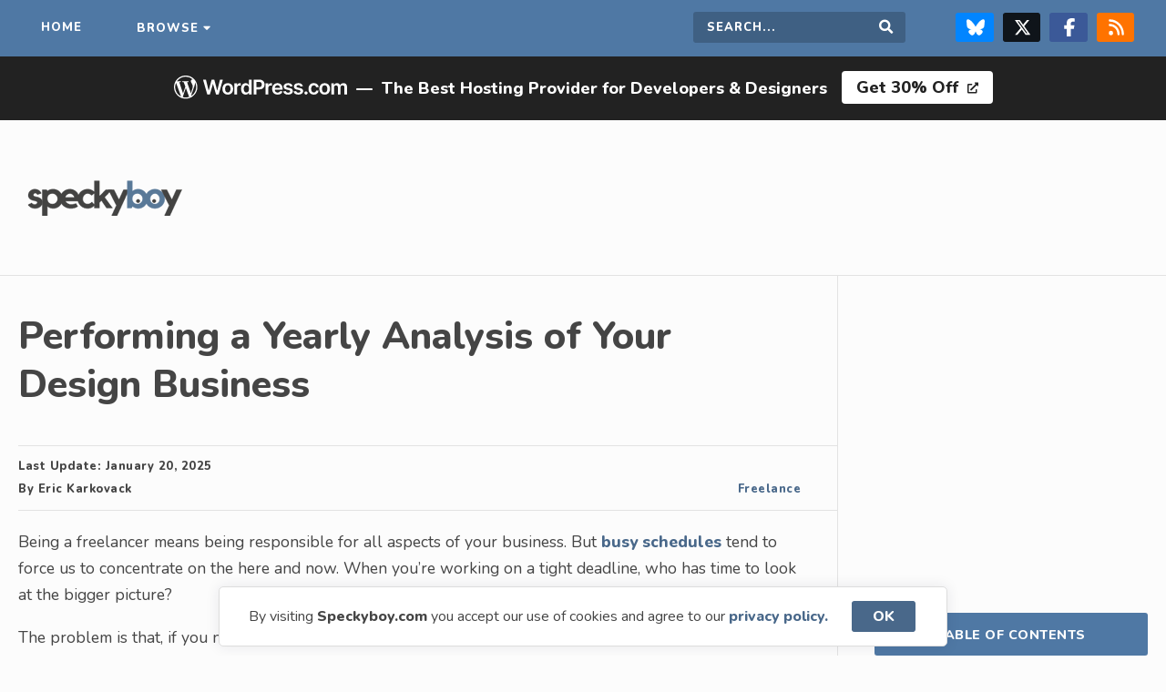

--- FILE ---
content_type: text/html; charset=UTF-8
request_url: https://speckyboy.com/perform-yearly-analysis-design-business/
body_size: 13845
content:
<!doctype html>
<html lang="en">

<head>
    <meta charset="utf-8">
    <meta name="viewport" content="width=device-width,initial-scale=1">
    <meta name="application-name" content="Speckyboy Design Magazine" />
    <meta name="google-site-verification" content="OCdIpudqNRpHYN5RegDGpo60CJ3RHcnAsTwhkTXqVXQ" />
    <link rel="alternate" type="application/rss+xml" title="Speckyboy Design Magazine RSS2 Feed" href="https://speckyboy.com/feed/" />
    <link rel="shortcut icon" href="https://speckyboy.com/wp-content/themes/speckyboy-v4.1.4/favicon.ico" />
    <link rel="icon" href="https://speckyboy.com/wp-content/themes/speckyboy-v4.1.4/favicon.ico" type="image/x-icon" />
    <link rel="icon" type="image/png" sizes="16x16" href="https://speckyboy.com/wp-content/themes/speckyboy-v4.1.4/favicon-16x16.png">
    <link rel="pingback" href="https://speckyboy.com/xmlrpc.php">
    <meta name='impact-site-verification' value='53ce0aa7-08e9-4071-b73a-ca273d20cd3a'>
    <meta name="p:domain_verify" content="4f389b6da84339a501fcd87c7a781e2c" />
    <meta name='robots' content='index, follow, max-image-preview:large, max-snippet:-1, max-video-preview:-1' />
	<style>img:is([sizes="auto" i], [sizes^="auto," i]) { contain-intrinsic-size: 3000px 1500px }</style>
	
	<!-- This site is optimized with the Yoast SEO plugin v26.2 - https://yoast.com/wordpress/plugins/seo/ -->
	<title>Performing a Yearly Analysis of Your Design Business &#8212; Speckyboy</title>
	<meta name="description" content="The importance of conducting a yearly analysis of your design business for growth, improvement, and strategic planning." />
	<link rel="canonical" href="https://speckyboy.com/perform-yearly-analysis-design-business/" />
	<meta property="og:locale" content="en_US" />
	<meta property="og:type" content="article" />
	<meta property="og:title" content="Performing a Yearly Analysis of Your Design Business &#8212; Speckyboy" />
	<meta property="og:description" content="The importance of conducting a yearly analysis of your design business for growth, improvement, and strategic planning." />
	<meta property="og:url" content="https://speckyboy.com/perform-yearly-analysis-design-business/" />
	<meta property="og:site_name" content="Speckyboy Design Magazine" />
	<meta property="article:publisher" content="https://www.facebook.com/SpeckyboyDesignMagazine" />
	<meta property="article:published_time" content="2024-10-04T21:55:01+00:00" />
	<meta property="article:modified_time" content="2025-01-20T16:00:23+00:00" />
	<meta property="og:image" content="https://speckyboy.com/wp-content/uploads/2018/11/yearly-business-analysis-thumb.jpg" />
	<meta property="og:image:width" content="750" />
	<meta property="og:image:height" content="500" />
	<meta property="og:image:type" content="image/jpeg" />
	<meta name="author" content="Eric Karkovack" />
	<meta name="twitter:card" content="summary_large_image" />
	<meta name="twitter:creator" content="@speckyboy" />
	<meta name="twitter:site" content="@speckyboy" />
	<script type="application/ld+json" class="yoast-schema-graph">{"@context":"https://schema.org","@graph":[{"@type":"Article","@id":"https://speckyboy.com/perform-yearly-analysis-design-business/#article","isPartOf":{"@id":"https://speckyboy.com/perform-yearly-analysis-design-business/"},"author":{"name":"Eric Karkovack","@id":"https://speckyboy.com/#/schema/person/66b642be04363ee8a02ca1f96a5953c1"},"headline":"Performing a Yearly Analysis of Your Design Business","datePublished":"2024-10-04T21:55:01+00:00","dateModified":"2025-01-20T16:00:23+00:00","mainEntityOfPage":{"@id":"https://speckyboy.com/perform-yearly-analysis-design-business/"},"wordCount":868,"commentCount":0,"publisher":{"@id":"https://speckyboy.com/#organization"},"image":{"@id":"https://speckyboy.com/perform-yearly-analysis-design-business/#primaryimage"},"thumbnailUrl":"https://speckyboy.com/wp-content/uploads/2018/11/yearly-business-analysis-thumb.jpg","keywords":["Freelance Business","Freelance Career"],"articleSection":["Freelance"],"inLanguage":"en-US","potentialAction":[{"@type":"CommentAction","name":"Comment","target":["https://speckyboy.com/perform-yearly-analysis-design-business/#respond"]}]},{"@type":"WebPage","@id":"https://speckyboy.com/perform-yearly-analysis-design-business/","url":"https://speckyboy.com/perform-yearly-analysis-design-business/","name":"Performing a Yearly Analysis of Your Design Business &#8212; Speckyboy","isPartOf":{"@id":"https://speckyboy.com/#website"},"primaryImageOfPage":{"@id":"https://speckyboy.com/perform-yearly-analysis-design-business/#primaryimage"},"image":{"@id":"https://speckyboy.com/perform-yearly-analysis-design-business/#primaryimage"},"thumbnailUrl":"https://speckyboy.com/wp-content/uploads/2018/11/yearly-business-analysis-thumb.jpg","datePublished":"2024-10-04T21:55:01+00:00","dateModified":"2025-01-20T16:00:23+00:00","description":"The importance of conducting a yearly analysis of your design business for growth, improvement, and strategic planning.","breadcrumb":{"@id":"https://speckyboy.com/perform-yearly-analysis-design-business/#breadcrumb"},"inLanguage":"en-US","potentialAction":[{"@type":"ReadAction","target":["https://speckyboy.com/perform-yearly-analysis-design-business/"]}]},{"@type":"ImageObject","inLanguage":"en-US","@id":"https://speckyboy.com/perform-yearly-analysis-design-business/#primaryimage","url":"https://speckyboy.com/wp-content/uploads/2018/11/yearly-business-analysis-thumb.jpg","contentUrl":"https://speckyboy.com/wp-content/uploads/2018/11/yearly-business-analysis-thumb.jpg","width":750,"height":500,"caption":"Performing a Yearly Analysis of Your Design Business"},{"@type":"BreadcrumbList","@id":"https://speckyboy.com/perform-yearly-analysis-design-business/#breadcrumb","itemListElement":[{"@type":"ListItem","position":1,"name":"Home","item":"https://speckyboy.com/"},{"@type":"ListItem","position":2,"name":"Freelance","item":"https://speckyboy.com/category/freelance/"},{"@type":"ListItem","position":3,"name":"Performing a Yearly Analysis of Your Design Business"}]},{"@type":"WebSite","@id":"https://speckyboy.com/#website","url":"https://speckyboy.com/","name":"Speckyboy Design Magazine","description":"Resources for Designers &amp; Developers","publisher":{"@id":"https://speckyboy.com/#organization"},"alternateName":"Speckyboy","potentialAction":[{"@type":"SearchAction","target":{"@type":"EntryPoint","urlTemplate":"https://speckyboy.com/?s={search_term_string}"},"query-input":{"@type":"PropertyValueSpecification","valueRequired":true,"valueName":"search_term_string"}}],"inLanguage":"en-US"},{"@type":"Organization","@id":"https://speckyboy.com/#organization","name":"Speckyboy Design Magazine","url":"https://speckyboy.com/","logo":{"@type":"ImageObject","inLanguage":"en-US","@id":"https://speckyboy.com/#/schema/logo/image/","url":"https://speckyboy.com/wp-content/uploads/2024/12/WrW1WadX_400x400.png","contentUrl":"https://speckyboy.com/wp-content/uploads/2024/12/WrW1WadX_400x400.png","width":250,"height":250,"caption":"Speckyboy Design Magazine"},"image":{"@id":"https://speckyboy.com/#/schema/logo/image/"},"sameAs":["https://www.facebook.com/SpeckyboyDesignMagazine","https://x.com/speckyboy","https://www.linkedin.com/company/speckyboy-design-magazine","https://pinterest.com/speckboymag/","https://bsky.app/profile/speckyboy.bsky.social"]},{"@type":"Person","@id":"https://speckyboy.com/#/schema/person/66b642be04363ee8a02ca1f96a5953c1","name":"Eric Karkovack","image":{"@type":"ImageObject","inLanguage":"en-US","@id":"https://speckyboy.com/#/schema/person/image/","url":"https://secure.gravatar.com/avatar/d5abfe6572a28e14f2627f0bb0e04f536c9dcf2a528dce8a76965cf33fee3297?s=96&d=mm&r=g","contentUrl":"https://secure.gravatar.com/avatar/d5abfe6572a28e14f2627f0bb0e04f536c9dcf2a528dce8a76965cf33fee3297?s=96&d=mm&r=g","caption":"Eric Karkovack"},"description":"Eric Karkovack is a web designer and WordPress expert with over two decades of experience. You can visit his business site here. He recently started a writing service for WordPress products: WP Product Writeup. He also has an opinion on just about every subject. You can follow his rants on Bluesky @karks.com.","url":"https://speckyboy.com/author/erickarkovack/"}]}</script>
	<!-- / Yoast SEO plugin. -->


<link rel='dns-prefetch' href='//cdn.jsdelivr.net' />
<link rel='dns-prefetch' href='//fonts.googleapis.com' />
<link rel='dns-prefetch' href='//cdnjs.cloudflare.com' />
<link rel='stylesheet' id='style-css' href='https://speckyboy.com/wp-content/themes/speckyboy-v4.1.4/style.css?ver=6.8.3' type='text/css' media='all' />
<link rel='stylesheet' id='GoogleFonts-css' href='https://fonts.googleapis.com/css2?family=Nunito%3Awght%40400%3B800&#038;display=swap&#038;ver=6.8.3' type='text/css' media='all' />
<link rel='stylesheet' id='FontAwesome-css' href='https://cdnjs.cloudflare.com/ajax/libs/font-awesome/5.12.1/css/all.min.css?ver=6.8.3' type='text/css' media='all' />
<script type="text/javascript" src="https://speckyboy.com/wp-includes/js/jquery/jquery.min.js?ver=3.7.1" id="jquery-core-js"></script>
<script type="text/javascript" src="https://speckyboy.com/wp-includes/js/jquery/jquery-migrate.min.js?ver=3.4.1" id="jquery-migrate-js"></script>
<script type="text/javascript" src="https://speckyboy.com/wp-content/themes/speckyboy-v4.1.4/js/scripts.js?ver=6.8.3" id="scripts-js"></script>
<script type="text/javascript" src="https://cdn.jsdelivr.net/npm/cookieconsent@3.1.1/build/cookieconsent.min.js?ver=6.8.3" id="cookie-banner-js"></script>
<link rel="https://api.w.org/" href="https://speckyboy.com/wp-json/" /><link rel="alternate" title="JSON" type="application/json" href="https://speckyboy.com/wp-json/wp/v2/posts/104223" /><link rel="EditURI" type="application/rsd+xml" title="RSD" href="https://speckyboy.com/xmlrpc.php?rsd" />

<link rel='shortlink' href='https://speckyboy.com/?p=104223' />
<link rel="alternate" title="oEmbed (JSON)" type="application/json+oembed" href="https://speckyboy.com/wp-json/oembed/1.0/embed?url=https%3A%2F%2Fspeckyboy.com%2Fperform-yearly-analysis-design-business%2F" />
<link rel="alternate" title="oEmbed (XML)" type="text/xml+oembed" href="https://speckyboy.com/wp-json/oembed/1.0/embed?url=https%3A%2F%2Fspeckyboy.com%2Fperform-yearly-analysis-design-business%2F&#038;format=xml" />
<link rel="icon" href="https://speckyboy.com/wp-content/uploads/2024/03/cropped-sdm-favicon-32x32.png" sizes="32x32" />
<link rel="icon" href="https://speckyboy.com/wp-content/uploads/2024/03/cropped-sdm-favicon-192x192.png" sizes="192x192" />
<link rel="apple-touch-icon" href="https://speckyboy.com/wp-content/uploads/2024/03/cropped-sdm-favicon-180x180.png" />
<meta name="msapplication-TileImage" content="https://speckyboy.com/wp-content/uploads/2024/03/cropped-sdm-favicon-270x270.png" />
    <script type="text/javascript">
        window.addEventListener("load", function() {
            window.cookieconsent.initialise({
                "content": {
                    "message": "By visiting <b>Speckyboy.com</b> you accept our use of cookies and agree to our",
                    "dismiss": "OK",
                    "link": "privacy policy.",
                    "href": "https://speckyboy.com/privacy-policy/"
                }
            })
        });
    </script>
    <script type="text/javascript">
        (function() {
            var bsa_optimize = document.createElement('script');
            bsa_optimize.type = 'text/javascript';
            bsa_optimize.async = true;
            bsa_optimize.src = 'https://cdn4.buysellads.net/pub/speckyboy.js?' + (new Date() - new Date() % 600000);
            (document.getElementsByTagName('head')[0] || document.getElementsByTagName('body')[0]).appendChild(bsa_optimize);
        })();
    </script>
</head>

<body class="wp-singular post-template-default single single-post postid-104223 single-format-standard wp-theme-speckyboy-v414 category-freelance">
    <div class="sitewide-nav">
        <nav class="container" aria-label="Main navigation">
            <ul class="navigation">
                <li class="home"><a href="https://speckyboy.com">Home</a></li>
                <li class="dropdown"><a class="megamenu" href="#">Browse</a></li>
            </ul>
            <ul class="navigation">
                <li class="search-field">
                    <form role="search" method="get" action="https://speckyboy.com/">
                        <label for="search-form" class="screen-reader-text">Search this site</label>
                        <input type="search" name="s" id="search-form" placeholder="Search..." required="" />
                        <button type="submit" value="Search" id="searchsubmit" class="submit"><i class="fas fa-search"></i><span class="screen-reader-text">Search</span></button>
                    </form>
                </li>
                <li class="social"><a target="_blank" class="bluesky" rel="noopener noreferrer" href="https://bsky.app/profile/speckyboy.bsky.social" title="Follow us on Bluesky"><svg xmlns="http://www.w3.org/2000/svg" viewBox="0 0 512 512" fill="#FFF">
                            <!--!Font Awesome Free 6.7.2 by @fontawesome - https://fontawesome.com License - https://fontawesome.com/license/free Copyright 2025 Fonticons, Inc.-->
                            <path d="M111.8 62.2C170.2 105.9 233 194.7 256 242.4c23-47.6 85.8-136.4 144.2-180.2c42.1-31.6 110.3-56 110.3 21.8c0 15.5-8.9 130.5-14.1 149.2C478.2 298 412 314.6 353.1 304.5c102.9 17.5 129.1 75.5 72.5 133.5c-107.4 110.2-154.3-27.6-166.3-62.9l0 0c-1.7-4.9-2.6-7.8-3.3-7.8s-1.6 3-3.3 7.8l0 0c-12 35.3-59 173.1-166.3 62.9c-56.5-58-30.4-116 72.5-133.5C100 314.6 33.8 298 15.7 233.1C10.4 214.4 1.5 99.4 1.5 83.9c0-77.8 68.2-53.4 110.3-21.8z" />
                        </svg><span class="screen-reader-text">Follow us on Bluesky</span></a><a target="_blank" class="twitter" rel="noopener noreferrer" href="https://twitter.com/speckyboy" title="Follow us on X/Twitter"><svg xmlns="http://www.w3.org/2000/svg" viewBox="0 0 512 512" fill="#FFF">
                            <path d="M389.2 48h70.6L305.6 224.2 487 464H345L233.7 318.6 106.5 464H35.8L200.7 275.5 26.8 48H172.4L272.9 180.9 389.2 48zM364.4 421.8h39.1L151.1 88h-42L364.4 421.8z" />
                        </svg><span class="screen-reader-text">Follow us on X & Twitter Page</span></a><a target="_blank" class="facebook" href="https://www.facebook.com/SpeckyboyDesignMagazine/" title="Follow us on Facebook" rel="noopener noreferrer"><svg xmlns="http://www.w3.org/2000/svg" viewBox="0 0 320 512" fill="#FFF">
                            <!--!Font Awesome Free 6.7.2 by @fontawesome - https://fontawesome.com License - https://fontawesome.com/license/free Copyright 2025 Fonticons, Inc.-->
                            <path d="M80 299.3V512H196V299.3h86.5l18-97.8H196V166.9c0-51.7 20.3-71.5 72.7-71.5c16.3 0 29.4 .4 37 1.2V7.9C291.4 4 256.4 0 236.2 0C129.3 0 80 50.5 80 159.4v42.1H14v97.8H80z" />
                        </svg><span class="screen-reader-text">Follow us on Facebook</span></a><a target="_blank" href="https://speckyboy.com/feed/" class="rss" title="Grab our RSS feed"><svg xmlns="http://www.w3.org/2000/svg" viewBox="0 0 448 512" fill="#FFF">
                            <!--!Font Awesome Free 6.7.2 by @fontawesome - https://fontawesome.com License - https://fontawesome.com/license/free Copyright 2025 Fonticons, Inc.-->
                            <path d="M0 64C0 46.3 14.3 32 32 32c229.8 0 416 186.2 416 416c0 17.7-14.3 32-32 32s-32-14.3-32-32C384 253.6 226.4 96 32 96C14.3 96 0 81.7 0 64zM0 416a64 64 0 1 1 128 0A64 64 0 1 1 0 416zM32 160c159.1 0 288 128.9 288 288c0 17.7-14.3 32-32 32s-32-14.3-32-32c0-123.7-100.3-224-224-224c-17.7 0-32-14.3-32-32s14.3-32 32-32z" />
                        </svg><span class="screen-reader-text">RSS Feed</span></a></li>
            </ul>
        </nav>
    </div>
    <nav id="megamenu" aria-label="Category menu" itemscope itemtype="https://schema.org/SiteNavigationElement">
        <div class="megamenu-content">
            <div class="megamenu-column">
                <p class="megamenu-content-title">Content <small>by</small> Category</p>
                <ul>
                    <li><a itemprop="url" href="https://speckyboy.com/category/css/">CSS</a></li>
                    <li><a itemprop="url" href="https://speckyboy.com/category/digital-art/">Digital Art</a></li>
                    <li><a itemprop="url" href="https://speckyboy.com/category/fonts/">Fonts</a></li>
                    <li><a itemprop="url" href="https://speckyboy.com/category/freelance/">Freelance Design</a></li>
                    <li><a itemprop="url" href="https://speckyboy.com/category/design-2/">General Design</a></li>
                    <li><a itemprop="url" href="https://speckyboy.com/category/free-icons/">Icons</a></li>
                    <li><a itemprop="url" href="https://speckyboy.com/category/illustrator/">Illustrator</a></li>
                    <li><a itemprop="url" href="https://speckyboy.com/category/design-inspiration/">Inspiration</a></li>
                    <li><a itemprop="url" href="https://speckyboy.com/category/javascript/">JavaScript</a></li>
                    <li><a itemprop="url" href="https://speckyboy.com/category/logo/">Logo Design</a></li>
                    <li><a itemprop="url" href="https://speckyboy.com/category/marketing/">Marketing</a></li>
                    <li><a itemprop="url" href="https://speckyboy.com/category/photography/">Photography</a></li>
                    <li><a itemprop="url" href="https://speckyboy.com/category/photoshop/">Photoshop</a></li>
                    <li><a itemprop="url" href="https://speckyboy.com/category/print-design/">Print Design</a></li>
                    <li><a itemprop="url" href="https://speckyboy.com/category/ui/">UI Design</a></li>
                    <li><a itemprop="url" href="https://speckyboy.com/category/ux/">UX Design</a></li>
                    <li><a itemprop="url" href="https://speckyboy.com/category/wallpaper/">Wallpaper</a></li>
                    <li><a itemprop="url" href="https://speckyboy.com/category/web-design/">Web Design</a></li>
                </ul>
                <p class="megamenu-content-title" style="margin-top: 25px">WordPress Topics</p>
                <ul>
					<li><a itemprop="url" href="https://speckyboy.com/category/wordpress/">All WordPress</a></li>
                    <li><a itemprop="url" href="https://speckyboy.com/category/wordpress/wordpress-agency/">WordPress Agency</a></li>
                    <li><a itemprop="url" href="https://speckyboy.com/category/wordpress/wordpress-ai/">WordPress AI</a></li>
                    <li><a itemprop="url" href="https://speckyboy.com/category/wordpress/wordpress-designer/">WordPress Designer</a></li>
                    <li><a itemprop="url" href="https://speckyboy.com/category/wordpress/wordpress-developer/">WordPress Developer</a></li>
                    <li><a itemprop="url" href="https://speckyboy.com/category/wordpress/wordpress-ecommerce/">WordPress eCommerce</a></li>
                    <li><a itemprop="url" href="https://speckyboy.com/category/wordpress/wordpress-hosting/">WordPress Hosting</a>
                    <li><a itemprop="url" href="https://speckyboy.com/hosting/">WordPress Hosts</a></li>
                    <li><a itemprop="url" href="https://speckyboy.com/category/wordpress/wordpress-plugins/">WordPress Plugins</a></li>
                    <li><a itemprop="url" href="https://speckyboy.com/category/wordpress/wordpress-theme/">WordPress Themes</a></li>
                </ul>
            </div>
            <div class="megamenu-column">
                <p class="megamenu-content-title popular-topics">Resources <small>by</small> Application</p>
                <ul>

                    <li><a itemprop="url" href="https://speckyboy.com/category/bootstrap/">Bootstrap Templates</a></li>
                    <li><a itemprop="url" href="https://speckyboy.com/topic/figma/">Figma Templates</a></li>
                    <li><a itemprop="url" href="https://speckyboy.com/topic/flyer-templates/">Flyer Templates</a></li>
                    <li><a itemprop="url" href="https://speckyboy.com/topic/illustrator-templates/">Illustrator Templates</a></li>
                    <li><a itemprop="url" href="https://speckyboy.com/topic/indesign-templates/">InDesign Templates</a></li>
                    <li><a itemprop="url" href="https://speckyboy.com/topic/lightroom-presets/">Lightroom Presets</a></li>
                    <li><a itemprop="url" href="https://speckyboy.com/topic/logo-template/">Logo Templates</a></li>
                    <li><a itemprop="url" href="https://speckyboy.com/logo-typeface-font/">Logo Fonts</a></li>
                    <li><a itemprop="url" href="https://speckyboy.com/topic/mockup-templates/">Mockup Templates</a></li>
                    <li><a itemprop="url" href="https://speckyboy.com/topic/photoshop-actions/">Photoshop Actions</a></li>
                    <li><a itemprop="url" href="https://speckyboy.com/topic/photoshop-brushes/">Photoshop Brushes</a></li>
                    <li><a itemprop="url" href="https://speckyboy.com/topic/resume-templates/">Resume Templates</a></li>
                    <li><a itemprop="url" href="https://speckyboy.com/topic/tailwind-css/">Tailwind CSS</a></li>
                    <li><a itemprop="url" href="https://speckyboy.com/topic/ui-kits/">UI Kits</a></li>
                    <li><a itemprop="url" href="https://speckyboy.com/topic/free-website-template/">Web Templates</a></li>
                </ul>
                <p class="megamenu-content-title" style="margin-top: 25px">Video & Motion Design Templates</p>
                <ul>
                    <li><a itemprop="url" href="https://speckyboy.com/category/motion-design/">All Motion Design</a></li>
                    <li><a itemprop="url" href="https://speckyboy.com/category/motion-design/after-effects/">After Effects</a></li>
                    <li><a itemprop="url" href="https://speckyboy.com/topic/apple-motion/">Apple Motion</a></li>
                    <li><a itemprop="url" href="https://speckyboy.com/category/motion-design/davinci-resolve/">DaVinci Resolve</a></li>
                    <li><a itemprop="url" href="https://speckyboy.com/category/motion-design/final-cut-pro/">Final Cut Pro</a></li>
                    <li><a itemprop="url" href="https://speckyboy.com/category/motion-design/premiere-pro/">Premiere Pro</a></li>
                </ul>
                <p class="megamenu-content-title" style="margin-top: 25px">Presentation & Slide Templates</p>
                <ul>
                    <li><a itemprop="url" href="https://speckyboy.com/category/presentation-slides/">All Presentation & Slides</a></li>
                    <li><a itemprop="url" href="https://speckyboy.com/category/presentation-slides/google-slides/">Google Slides</a></li>
                    <li><a itemprop="url" href="https://speckyboy.com/category/presentation-slides/apple-keynote/">Apple Keynote</a></li>
                    <li><a itemprop="url" href="https://speckyboy.com/category/presentation-slides/powerpoint/">PowerPoint</a></li>
                </ul>
            </div>
        </div>
    </nav>
<div class="wordpress-banner"><ul><li><svg xmlns="http://www.w3.org/2000/svg" viewBox="0 0 170 36" role="presentation" aria-label="WordPress.com logo"><path d="M52.84 12.9c1.08 0 2 .24 2.8.71.78.47 1.4 1.14 1.82 1.99.44.85.65 1.84.65 2.97 0 1.13-.21 2.12-.65 2.97a4.78 4.78 0 0 1-1.83 1.97 5.3 5.3 0 0 1-2.79.7c-1.07 0-2-.23-2.79-.7a4.77 4.77 0 0 1-1.83-1.97 6.44 6.44 0 0 1-.64-2.97c0-1.13.21-2.13.64-2.97a4.77 4.77 0 0 1 1.83-1.99c.79-.47 1.72-.7 2.8-.7ZM31.37 9.4l2.65 10.73h.13L36.97 9.4h2.6l2.83 10.74h.13L45.17 9.4h2.85L43.9 24h-2.62l-2.94-10.25h-.11L35.28 24h-2.62L28.52 9.4h2.85Zm21.49 5.55c-.6 0-1.1.16-1.49.49a2.9 2.9 0 0 0-.88 1.3 5.4 5.4 0 0 0-.29 1.82c0 .67.1 1.27.3 1.81.18.54.48.97.87 1.3.4.32.9.48 1.49.48.58 0 1.07-.16 1.46-.48.39-.33.68-.76.88-1.3a5.4 5.4 0 0 0 .29-1.8c0-.68-.1-1.29-.3-1.83a2.88 2.88 0 0 0-.87-1.3c-.4-.33-.87-.49-1.46-.49ZM64.7 12.9a2.75 2.75 0 0 0-2.7 1.98h-.12v-1.83h-2.5v10.96h2.58v-6.44a2.27 2.27 0 0 1 1.2-2.07c.39-.2.81-.3 1.28-.3a5.55 5.55 0 0 1 1.2.14v-2.37a8.44 8.44 0 0 0-.93-.07Zm8.95 1.96h-.1a4.93 4.93 0 0 0-.57-.85c-.24-.3-.57-.56-.99-.78a3.44 3.44 0 0 0-1.59-.32 4.24 4.24 0 0 0-3.93 2.55 7.1 7.1 0 0 0-.6 3.08c0 1.22.2 2.22.59 3.06a4.16 4.16 0 0 0 3.94 2.59 3.16 3.16 0 0 0 2.57-1.07c.25-.3.44-.58.58-.84h.15V24h2.55V9.4h-2.6v5.46Zm-.25 5.53c-.2.53-.5.95-.88 1.24-.38.3-.85.45-1.4.45-.55 0-1.04-.15-1.43-.46-.4-.3-.69-.73-.88-1.26-.2-.54-.3-1.15-.3-1.83 0-.69.1-1.28.3-1.81.19-.53.48-.94.87-1.24.38-.3.87-.45 1.44-.45.58 0 1.03.15 1.42.43.38.3.67.7.87 1.22.2.53.3 1.14.3 1.85 0 .7-.1 1.33-.3 1.86Zm13.24-10.36a5.87 5.87 0 0 0-2.84-.63h-5.5V24h2.66v-4.93h2.8c1.13 0 2.08-.2 2.86-.63a4.23 4.23 0 0 0 1.75-1.71c.4-.73.6-1.56.6-2.5s-.2-1.75-.6-2.48a4.22 4.22 0 0 0-1.73-1.72Zm-.68 5.58c-.2.4-.52.71-.93.94-.43.23-.96.34-1.62.34h-2.45v-5.28h2.43c.67 0 1.21.11 1.63.33.42.22.74.53.94.92.2.4.3.85.3 1.37 0 .53-.1.98-.3 1.38Zm9.39-2.71a2.75 2.75 0 0 0-2.71 1.98h-.12v-1.83h-2.51v10.96h2.59v-6.44a2.27 2.27 0 0 1 1.2-2.07c.38-.2.8-.3 1.28-.3a5.55 5.55 0 0 1 1.2.14v-2.37a8.44 8.44 0 0 0-.93-.07Zm9.81 1.33c-.47-.45-1-.78-1.6-1a5.68 5.68 0 0 0-4.66.4 4.87 4.87 0 0 0-1.82 2 6.49 6.49 0 0 0-.65 2.96c0 1.13.22 2.14.65 2.99a4.62 4.62 0 0 0 1.84 1.95c.8.46 1.75.69 2.85.69.85 0 1.61-.13 2.28-.39a4.2 4.2 0 0 0 1.63-1.1c.43-.47.72-1.02.87-1.66l-2.42-.27a2 2 0 0 1-.5.78 2.56 2.56 0 0 1-1.82.63 2.9 2.9 0 0 1-1.48-.36 2.46 2.46 0 0 1-.98-1.04 3.5 3.5 0 0 1-.35-1.57h7.66v-.8c0-.96-.13-1.78-.4-2.48a4.71 4.71 0 0 0-1.1-1.72Zm-6.15 3.26c.03-.43.13-.83.33-1.2a2.57 2.57 0 0 1 2.34-1.37 2.34 2.34 0 0 1 2.18 1.25c.2.38.31.82.32 1.32h-5.17Zm14.65.27-1.87-.4c-.56-.13-.96-.3-1.2-.5a.94.94 0 0 1-.36-.77c0-.37.18-.67.54-.9.37-.24.82-.36 1.36-.36.4 0 .74.07 1.02.2.27.13.5.3.66.5.16.21.28.44.35.67l2.36-.25a3.45 3.45 0 0 0-1.38-2.22 5.03 5.03 0 0 0-3.05-.82 6.2 6.2 0 0 0-2.32.4 3.6 3.6 0 0 0-1.57 1.16 2.8 2.8 0 0 0-.55 1.76c0 .8.25 1.46.75 1.98s1.29.89 2.34 1.1l1.88.4c.5.1.88.26 1.12.47.24.2.36.46.36.78 0 .37-.19.68-.56.93-.38.25-.87.38-1.49.38a2.5 2.5 0 0 1-1.45-.38 1.77 1.77 0 0 1-.73-1.12l-2.53.24c.16 1 .65 1.8 1.47 2.36.82.56 1.9.84 3.25.84.91 0 1.72-.15 2.43-.44.7-.3 1.26-.7 1.66-1.23.4-.53.6-1.13.6-1.82 0-.79-.26-1.42-.77-1.9a4.76 4.76 0 0 0-2.32-1.07Zm10.13 0-1.88-.4c-.56-.13-.96-.3-1.2-.5a.94.94 0 0 1-.35-.77c0-.37.17-.67.54-.9a2.4 2.4 0 0 1 1.36-.36c.4 0 .73.07 1.01.2a1.8 1.8 0 0 1 1.01 1.17l2.36-.25a3.45 3.45 0 0 0-1.38-2.22 5.03 5.03 0 0 0-3.04-.82 6.1 6.1 0 0 0-2.32.4 3.6 3.6 0 0 0-1.57 1.16 2.8 2.8 0 0 0-.56 1.76c0 .8.25 1.46.76 1.98.5.52 1.28.89 2.34 1.1l1.87.4c.5.1.88.26 1.12.47.24.2.36.46.36.78 0 .37-.18.68-.56.93-.38.25-.87.38-1.49.38a2.5 2.5 0 0 1-1.45-.38 1.77 1.77 0 0 1-.73-1.12l-2.53.24c.16 1 .65 1.8 1.47 2.36.82.56 1.9.84 3.25.84a6.3 6.3 0 0 0 2.43-.44c.71-.3 1.26-.7 1.66-1.23.4-.53.6-1.13.6-1.82 0-.79-.25-1.42-.76-1.9a4.76 4.76 0 0 0-2.32-1.07Zm5.85 3.28a1.55 1.55 0 0 0-1.58 1.55c0 .44.15.8.46 1.11.3.3.68.46 1.12.46.28 0 .54-.07.77-.21.24-.14.43-.33.58-.57a1.5 1.5 0 0 0-.25-1.89c-.32-.3-.68-.45-1.1-.45ZM136 15.4c.4-.28.87-.42 1.4-.42.62 0 1.12.18 1.5.53.37.35.61.8.71 1.32h2.48a4.07 4.07 0 0 0-.7-2.07 4.07 4.07 0 0 0-1.65-1.37 5.52 5.52 0 0 0-2.38-.5 4.83 4.83 0 0 0-4.61 2.71 6.47 6.47 0 0 0-.64 2.96c0 1.11.2 2.08.63 2.93a4.77 4.77 0 0 0 1.81 2 5.3 5.3 0 0 0 2.83.72 5.4 5.4 0 0 0 2.4-.5 4.04 4.04 0 0 0 2.3-3.46h-2.47c-.08.4-.22.73-.42 1-.2.28-.46.5-.76.64s-.65.21-1.03.21c-.54 0-1-.14-1.4-.43-.4-.28-.71-.7-.94-1.23a5.03 5.03 0 0 1-.32-1.92c0-.75.1-1.37.33-1.9.22-.53.53-.93.93-1.22Zm14.8-1.8a5.34 5.34 0 0 0-2.79-.7c-1.07 0-2 .23-2.8.7a4.77 4.77 0 0 0-1.82 1.99 6.49 6.49 0 0 0-.65 2.97c0 1.13.22 2.12.65 2.97.43.84 1.04 1.5 1.83 1.97s1.72.7 2.79.7 2-.23 2.8-.7a4.78 4.78 0 0 0 1.82-1.97 6.5 6.5 0 0 0 .65-2.97 6.5 6.5 0 0 0-.65-2.97 4.77 4.77 0 0 0-1.83-1.99Zm-.44 6.76c-.19.54-.48.97-.88 1.3-.39.32-.87.48-1.46.48a2.3 2.3 0 0 1-1.48-.48c-.4-.33-.69-.76-.88-1.3-.2-.54-.3-1.14-.3-1.8 0-.68.1-1.29.3-1.83.2-.54.49-.98.88-1.3.4-.33.89-.49 1.48-.49.6 0 1.07.16 1.46.49.4.32.69.76.88 1.3.2.54.3 1.15.3 1.82 0 .67-.1 1.27-.3 1.81Zm18.68-6.5a3.36 3.36 0 0 0-2.47-.96c-.8 0-1.49.18-2.07.54-.58.37-1 .85-1.23 1.46h-.12a2.85 2.85 0 0 0-1.08-1.47 3.2 3.2 0 0 0-1.89-.54 3.3 3.3 0 0 0-1.9.54c-.53.35-.9.84-1.14 1.47h-.12v-1.87h-2.48V24h2.6v-6.66c0-.46.08-.85.26-1.2.18-.33.43-.6.73-.78.31-.2.65-.28 1.02-.28.55 0 1 .17 1.34.5.34.34.5.8.5 1.36V24h2.55v-6.83c0-.62.17-1.12.52-1.51.35-.39.84-.58 1.47-.58a2 2 0 0 1 1.33.47c.36.32.54.82.54 1.5V24h2.6v-7.35c0-1.23-.32-2.16-.96-2.8v.01ZM11.47 5.33c6.32 0 11.46 5.12 11.46 11.42a11.46 11.46 0 0 1-22.93 0c0-6.3 5.14-11.42 11.47-11.42Zm.18 12.32-3.1 8.95a10.38 10.38 0 0 0 6.34-.16.9.9 0 0 1-.07-.15l-3.17-8.64Zm-9.6-5.08A10.26 10.26 0 0 0 6.97 26Zm18.46-.75c.05.33.07.68.07 1.06 0 1.04-.2 2.21-.78 3.68l-3.15 9.06a10.26 10.26 0 0 0 3.86-13.8ZM11.47 6.5c-3.6 0-6.77 1.84-8.62 4.63A23.92 23.92 0 0 0 6.26 11c.56-.03.62.78.07.85 0 0-.56.06-1.18.1L8.9 23.06l2.26-6.74-1.6-4.39c-.56-.03-1.09-.1-1.09-.1-.55-.03-.49-.87.07-.84 0 0 1.7.13 2.71.13C12.33 11.13 14 11 14 11c.55-.03.62.78.07.85 0 0-.56.06-1.18.1l3.72 11.04 1.03-3.43a9.5 9.5 0 0 0 .79-3.32 5.4 5.4 0 0 0-.85-2.83c-.53-.85-1.02-1.56-1.02-2.4 0-.95.72-1.83 1.74-1.83h.13a10.28 10.28 0 0 0-6.96-2.69Z" style="fill:white"></path></svg></li><li>&mdash;</li><li>The Best Hosting Provider for Developers & Designers </li><li><a href="https://automattic.pxf.io/2a515A" rel="noopener noreferrer" target="_blank">Get 30% Off <i class="fas fa-external-link-alt"></i></a></li></ul></div>    <div class="sitewide-header container">
        <div class="logo"><a title="Speckyboy Design Magazine" href="https://speckyboy.com/"><img src="https://speckyboy.com/wp-content/themes/speckyboy-v4.1.4/images/logo-sm.png" alt="Speckyboy Design Magazine – Go to Homepage" width="170" height="39" /></a></div>
        <div id="bsa-zone_1570667497821-9_123456" class="banner-bsa"></div>
    </div><div id="content" class="container">
    <main id="main" role="main">
                <article role="article" id="post-104223" class="post-104223 post type-post status-publish format-standard has-post-thumbnail hentry category-freelance tag-freelance-business tag-freelance-career" itemscope itemtype="https://schema.org/BlogPosting">
            <meta itemprop="mainEntityOfPage" content="https://speckyboy.com/perform-yearly-analysis-design-business/" />
            <meta itemprop="dateModified" content="2025-01-20T16:00:23+00:00" />
            <h1 class="post-title" itemprop="headline">Performing a Yearly Analysis of Your Design Business</h1>
            <div class="information">
                <div class="author">Last Update: <time datetime="2025-01-20T16:00:23+00:00" itemprop="dateModified">
    January 20, 2025</time>
                    <br>
                    By <span itemprop="author" itemscope itemtype="https://schema.org/Person">
                        <span itemprop="name">Eric Karkovack</span>
                    </span>
                </div>
                <div class="category"><a href="https://speckyboy.com/category/freelance/" rel="category tag">Freelance</a></div>
            </div>            
            <div class="article-content" itemprop="articleBody">
                <p>Being a freelancer means being responsible for all aspects of your business. But <a href="https://speckyboy.com/web-designers-schedule/" target="_blank" rel="noopener noreferrer">busy schedules</a> tend to force us to concentrate on the here and now. When you’re working on a tight deadline, who has time to look at the bigger picture?</p>
<p>The problem is that, if you never think about your overall business performance and <a href="https://speckyboy.com/change-web-design-business-strategy/" target="_blank" rel="noopener noreferrer">strategy</a>, you’re pretty much running in place. If you want to move towards a brighter future, it takes a plan. A yearly review of your business can point you in the right direction.</p>
<p>Now, the word “plan” can sound a bit overwhelming to an already stressed-out web designer. But just remember that you’re a freelancer – not a multinational corporation. Taking some time to think about the year that was isn’t that difficult, really!</p>
<p>So, what should you look at? Here are a few places to start:<br>
</p><p><!--

<hr class="aside-bar">

<aside class="elements-content">


<div class="elements-title">Unlimited Downloads for Freelance Designers</div>




<div class="elements-sub-title">Starting at just $16.50 per month, Envato Elements allows you to download thousands of web templates, print templates, WordPress themes, video templates, fonts, addons, and so much more. Download everything you need to be a successful freelance deisgner!</div>




<div class="elements-grid">


<div class="elements-item"><a target="_blank" href="https://1.envato.market/c/78798/298927/4662?subId1=freelance-designer-content&u=https%3A%2F%2Felements.envato.com%2Fweb-templates%2Fsite-templates" rel="sponsored noopener noreferrer">

<div class="elements-item-thumb"><img fetchpriority="high" decoding="async" src="https://speckyboy.com/wp-content/uploads/2023/12/web-banner.jpg" height="266" width="400" alt="HTML Templates"></div>



<div class="item-meta">

<div class="item-title">Web Templates</div>



<div class="item-category">5,000+ Templates</div>

</div>

</a></div>




<div class="elements-item"><a target="_blank" href="https://1.envato.market/c/78798/298927/4662?subId1=freelance-designer-content&u=https%3A%2F%2Felements.envato.com%2Fgraphic-templates%2Fprint-templates" rel="sponsored noopener noreferrer">

<div class="elements-item-thumb"><img decoding="async" src="https://speckyboy.com/wp-content/uploads/2024/08/print-feeelance-print.jpg" height="266" width="400" alt="Proposal Template"></div>



<div class="item-meta">

<div class="item-title">Print Template</div>



<div class="item-category">130,000+ Templates</div>

</div>

</a></div>




<div class="elements-item"><a target="_blank" href="https://1.envato.market/c/78798/298927/4662?subId1=freelance-designer-content&u=https%3A%2F%2Felements.envato.com%2Fwordpress%2Fthemes" rel="sponsored noopener noreferrer">

<div class="elements-item-thumb"><img decoding="async" src="https://speckyboy.com/wp-content/uploads/2023/12/wordpress-banner.jpg" height="266" width="400" alt="WordPress Themes"></div>



<div class="item-meta">

<div class="item-title">WordPress Themes</div>



<div class="item-category">2,300+ Themes</div>

</div>

</a></div>


</div>




<div class="item-button"><a target="_blank" rel="sponsored noopener noreferrer" href="https://1.envato.market/c/78798/298927/4662?subId1=freelance-designer-content&u=https%3A%2F%2Felements.envato.com" class="large">Start Downloading Now!</a></div>


</aside>

--></p>

<h2><span id="Revenue_and_Expenses">Revenue and Expenses</span></h2>
<p>The first thing you’ll want to explore is your financial situation. After all, that’s going to be a huge factor in determining how successful your year has been. Among the highlights:</p>
<p><strong>Overall Earnings</strong><br>
How did you do this year compared to years past? Of course, you’re hoping to see an upward trend year-over-year (or at least some steadiness). Still, freelancing has its ups and downs. Seeing your earnings picture will help you plan.</p>
<p><strong>Your Biggest Clients</strong><br>
Take a look at the revenue generated by each client. If you use accounting software, it may be able to quickly generate this for you.</p>
<p>The idea here is not only to see which clients are producing the most revenue. It’s also good to know what percentage of your overall revenue they make up. Knowing this can help you determine if you’re putting too much reliance on a small number of clients.</p>
<p><strong>Where You’re Spending</strong><br>
A web design business can often be fairly <a href="https://speckyboy.com/cost-freelance-web-design-business/" target="_blank" rel="noopener noreferrer">inexpensive</a> to run. Still, it’s good to know where your money is going. A quick review could, for example, show you that some services you subscribe to are no longer needed. Or, you might find that there is room in your budget to buy some new tools to improve efficiency.</p>
<p><img loading="lazy" decoding="async" src="https://speckyboy.com/wp-content/uploads/2018/11/yearly-business-analysis-01.jpg" alt="Man holding a piggy bank." width="850" height="400"></p>
<h2><span id="Tasks_and_Scheduling">Tasks and Scheduling</span></h2>
<p>How busy were you this year? Oftentimes the answer to that is a mixed bag. Freelancing can mean times of absolute bedlam and those where you’re searching for something to do. That’s just the nature of the beast.</p>
<p>But a quick review of what you did and when you did it will help you learn:</p>
<p><strong>The Busiest (and Quietest) Months</strong><br>
Look back at the year and think about your busiest months. It may not mean so much the first time you do it. But over time it helps you see patterns. Maybe March is just insane while July is nearly silent. This could be a big help in figuring out the best time to boost your marketing efforts or even plan for a vacation.</p>
<p><strong>When You Hear from Prospects</strong><br>
Just as we tend to have ups in downs in our workload, the same can often be said when it comes to finding new opportunities. You may find a pattern of when you’re most likely to be approached by prospective clients. Again, this is helpful in your quest to improve business during those slow times.</p>
<p><strong>Time Spent on Business-Related Tasks</strong><br>
Billing, marketing and even time spent dealing with tech support are all part of running a business. How much of your time is wrapped up in these tasks? Estimate how many hours per month you’re spending here and look for ways to become more <a href="https://speckyboy.com/topic/free-wordpress-themes/" target="_blank" rel="noopener noreferrer">efficient</a>. Time is money, as they say.</p>
<p><img loading="lazy" decoding="async" src="https://speckyboy.com/wp-content/uploads/2018/11/yearly-business-analysis-02.jpg" alt="Man looking down at wristwatch." width="850" height="400"></p>
<h2><span id="The_Happiness_Factor">The Happiness Factor</span></h2>
<p>Money and steady work are great, but they don’t mean much if you weren’t particularly happy with your year. Without happiness, it’s hard to call even a profitable year a “success”.</p>
<p>Happiness means different things to different people. Sometimes, we’re not happy because we really struggled to put food on the table. Or perhaps we made <a href="https://speckyboy.com/decent-living-web-designer/" target="_blank" rel="noopener noreferrer">decent</a> money, but the projects we worked on were simply boring or frustrating.</p>
<p>If you were generally happy with the past year, that’s a good indication that you’re on the right path. If not, then it’s important to find out why. While some things may be out of your control, there’s always something you can do to improve your situation.</p>
<p>Because you work for yourself, you get to make the big decisions. So, you might as well opt for those that bring you some joy!</p>
<h2><span id="How_Was_Your_Year">How Was Your Year?</span></h2>
<p>Once you’ve taken a look back at your year, you should have some actionable information. This will help you figure out what went right, what went wrong and what you can do about it.</p>
<p>The best part is that you’ll get to see how it all plays out in the future. Web design, like life, is all about evolving. The information you gather in a yearly review will help to ensure that both you and your business are moving forward in a positive way.</p>
            <div class="related-posts"><h2>Related Articles</h2><ul><li><a href="https://speckyboy.com/how-ai-changed-my-web-development-workflow/">How AI Changed My Web Development Workflow <i class="fas fa-arrow-right external"></i></a><div class="related-excerpt">AI has changed my workflow. ChatGPT and Copilot have also changed how I approach development projects. Here's a look at how AI has impacted me so far.</div></li><li><a href="https://speckyboy.com/wordpress-agency-long-term-success/">How to Set Up Your WordPress Agency for Long-Term Success <i class="fas fa-arrow-right external"></i></a><div class="related-excerpt">We share some tried-and-true methods for creating and managing a WordPress agency that will help you thrive  and grow in such a competitive industry.</div></li><li><a href="https://speckyboy.com/wise-investments-design-business/">How to Make Wise Investments in Your Design Business <i class="fas fa-arrow-right external"></i></a><div class="related-excerpt">We take a look at those web design business items that you might be tempted to purchase, whether they're worth it or not.</div></li><li><a href="https://speckyboy.com/fixing-websites-growth-opportunity/">Why Fixing Websites Is a Growth Opportunity for Freelancers <i class="fas fa-arrow-right external"></i></a><div class="related-excerpt">Think of all the broken or poorly maintained websites out there. An enterprising freelance web designer could focus on these clients.</div></li><li><a href="https://speckyboy.com/future-wordpress-freelancing/">The Future of Freelancing with WordPress <i class="fas fa-arrow-right external"></i></a><div class="related-excerpt">Exploring the evolving landscape of WordPress freelancing and what the future holds for professionals in the field.</div></li></ul></div>            <div class="topics">
                    <h2 itemprop="keywords">Related Topics</h2>
                    <ul><li><a href="https://speckyboy.com/topic/freelance-business/" rel="tag">Freelance Business</a></li><li><a href="https://speckyboy.com/topic/freelance-career/" rel="tag">Freelance Career</a></li></ul>                </div>
                                <aside class="author-box" id="author-box" itemprop="author" itemscope itemtype="https://schema.org/Person">
                    <h2>Written by <span itemprop="name">Eric Karkovack</span></h2>
                                            <p itemprop="description">Eric Karkovack is a web designer and WordPress expert with over two decades of experience. You can visit his business site <a href="https://www.karks.com/">here</a>. He recently started a writing service for WordPress products: <a href="https://wpproductwriteup.com/">WP Product Writeup</a>.  He also has an opinion on just about every subject. You can follow his rants on Bluesky <a href="https://bsky.app/profile/karks.com">@karks.com</a>.</p>
                                        <p style="margin-bottom:5px">
                        <a href="https://speckyboy.com/author/erickarkovack/">Read more articles by Eric Karkovack <i class="fas fa-arrow-right external"></i></a>
                    </p>
                </aside><hr>
                <div class="back-top"><i class="fa fa-arrow-up"></i><br>Top</div>
            </div>
        </article>
        <div class="disclosure" itemscope itemtype="https://schema.org/CreativeWork">
  <meta itemprop="name" content="Affiliate Disclosure">
  <meta itemprop="isAccessibleForFree" content="true">
  This page may contain affiliate links. At no extra cost to you, we may earn a commission from any purchase via the links on our site.
  You can 
  <a href="https://speckyboy.com/affiliate-disclosure/" itemprop="url">read our Disclosure Policy</a>
  at any time.
</div>

                    </main>
    <aside class="default-sidebar" role="complementary">
    <div id="bsa-zone_1570667559247-4_123456" class="banner-bsa" style="margin:0 0 40px"></div>
    <!-- SpeckyBoy_S2S_BelowtheTable_ROS -->
    <style>
        @media only screen and (min-width: 0px) and (min-height: 0px) {
            div[id^="bsa-zone_1714376149944-2_123456"] {
                min-width: 0px;
                min-height: 0px;
            }
        }

        @media only screen and (min-width: 640px) and (min-height: 480px) {
            div[id^="bsa-zone_1714376149944-2_123456"] {
                min-width: 250px;
                min-height: 250px;
            }
        }
    </style>
    <div id="bsa-zone_1714376149944-2_123456"></div>
<div class="sticky">
    <div id="block-2" class="widget widget_block"><div class="lwptoc card lwptoc-inherit" data-smooth-scroll="1" data-smooth-scroll-offset="90"><div class="lwptoc_i">    <div class="lwptoc_header">
        <b class="lwptoc_title">Table of Contents</b>            </div>
<div class="lwptoc_items lwptoc_items-visible">
    <ul class="lwptoc_itemWrap"><li class="lwptoc_item">    <a href="#Revenue_and_Expenses">
                <span class="lwptoc_item_label">Revenue and Expenses</span>
    </a>
    </li><li class="lwptoc_item">    <a href="#Tasks_and_Scheduling">
                <span class="lwptoc_item_label">Tasks and Scheduling</span>
    </a>
    </li><li class="lwptoc_item">    <a href="#The_Happiness_Factor">
                <span class="lwptoc_item_label">The Happiness Factor</span>
    </a>
    </li><li class="lwptoc_item">    <a href="#How_Was_Your_Year">
                <span class="lwptoc_item_label">How Was Your Year?</span>
    </a>
    </li></ul></div>
</div></div></div><div class="sidebar-wordpress-banner">
            <a target="_blank" href="https://automattic.pxf.io/sidebar" rel="sponsor noopener noreferrer">
                <div class="wordpress-logo"><img src="https://speckyboy.com/wp-content/uploads/2025/02/wordpresscom-logo.png" alt="WordPress.com Logo" width="230" height="31" /></div>
                <div class="sub-title">WordPress Without Limits</div>
                <div class="discount-percentage">30%</div>
                <div class="details">Off All Plans</div>
                <div class="item-button">Get Started Now!</div>
            </a>
        </div>
</div>
</aside></div>
<!-- SpeckyBoy_S2S_AboveFooter_ROS -->
<style>
    @media only screen and (min-width: 0px) and (min-height: 0px) {
        div[id^="bsa-zone_1719571624600-7_123456"] {
            min-width: 0px;
            min-height: 0px;
        }
    }

    @media only screen and (min-width: 1050px) and (min-height: 0px) {
        div[id^="bsa-zone_1719571624600-7_123456"] {
            min-width: 970px;
            min-height: 90px;
        }
    }
</style>
<div id="bsa-zone_1719571624600-7_123456" style="padding:40px 0;border-top:1px solid #e3e3e3;margin:0 auto"></div>

<footer id="footer" itemscope itemtype="https://schema.org/WPFooter">
    <div class="footer-content">
        <div class="copyright container">
            <nav aria-label="Footer links">
                <ul>
                    <li><a href="https://speckyboy.com/about/">About Us</a></li>
                    <li><a href="https://speckyboy.com/advertise-with-us/">Advertise</a></li>
                    <li><a href="https://speckyboy.com/privacy-policy/">Privacy Policy</a></li>
                </ul>
            </nav>
            <div class="host">Hosted by <a target="_blank" rel="nofollow noopener noreferrer" href="https://kinsta.com/?utm_source=speckyboy&utm_medium=display&utm_campaign=hosting&utm_content=web"><img width="80" alt="Hosted by Kinsta" src="https://speckyboy.com/wp-content/uploads/2023/10/kinsta-logo.png"></a></div>
        </div>

        <div class="copyright-year container">&copy; 2009 – 2025&nbsp;<span itemprop="name">Speckyboy Design Magazine</span>. All rights reserved.</div>
    </div>
</footer>
<!-- Global site tag (gtag.js) - Google Analytics -->
<script async src="https://www.googletagmanager.com/gtag/js?id=UA-3086593-1"></script>
<script>
    window.dataLayer = window.dataLayer || [];

    function gtag() {
        dataLayer.push(arguments);
    }
    gtag('js', new Date());

    gtag('config', 'UA-3086593-1');
</script>
<script type="speculationrules">
{"prefetch":[{"source":"document","where":{"and":[{"href_matches":"\/*"},{"not":{"href_matches":["\/wp-*.php","\/wp-admin\/*","\/wp-content\/uploads\/*","\/wp-content\/*","\/wp-content\/plugins\/*","\/wp-content\/themes\/speckyboy-v4.1.4\/*","\/*\\?(.+)"]}},{"not":{"selector_matches":"a[rel~=\"nofollow\"]"}},{"not":{"selector_matches":".no-prefetch, .no-prefetch a"}}]},"eagerness":"conservative"}]}
</script>
<link rel='stylesheet' id='lwptoc-main-css' href='https://speckyboy.com/wp-content/plugins/luckywp-table-of-contents/front/assets/main.min.css?ver=2.1.14' type='text/css' media='all' />
<script type="text/javascript" src="https://speckyboy.com/wp-content/plugins/luckywp-table-of-contents/front/assets/main.min.js?ver=2.1.14" id="lwptoc-main-js"></script>
<script defer src="https://static.cloudflareinsights.com/beacon.min.js/vcd15cbe7772f49c399c6a5babf22c1241717689176015" integrity="sha512-ZpsOmlRQV6y907TI0dKBHq9Md29nnaEIPlkf84rnaERnq6zvWvPUqr2ft8M1aS28oN72PdrCzSjY4U6VaAw1EQ==" data-cf-beacon='{"version":"2024.11.0","token":"072ba3e7bcd24604ad81bd4ef91e2a9c","r":1,"server_timing":{"name":{"cfCacheStatus":true,"cfEdge":true,"cfExtPri":true,"cfL4":true,"cfOrigin":true,"cfSpeedBrain":true},"location_startswith":null}}' crossorigin="anonymous"></script>
</body>

</html>

--- FILE ---
content_type: text/css; charset=UTF-8
request_url: https://speckyboy.com/wp-content/themes/speckyboy-v4.1.4/style.css?ver=6.8.3
body_size: 11183
content:
/* ****************************************************************
Theme Name:Speckyboy v4.1.4 - May 2025
Theme URI:http://speckyboy.com/
Description:Speckyboy v4.1.4
Author:Paul Andrew
Author URI:https://speckyboy.com
Version:4.1.4
/******************************************************************/

/* Normalize */
aside,details,figcaption,figure,footer,header,hgroup,nav,section{display:block}
audio,canvas,video{display:inline-block}
audio:not([controls]),[hidden]{display:none}
html{font-size:100%}
button,input,select,textarea{color:#454545;-webkit-appearance:none}
img{border:0;max-width:100%;height:auto;border-radius:3px}
figure{margin:0}
a:focus{outline:0}
a:hover,a:active{outline:0}
abbr[title]{border-bottom:1px dotted}
b,strong,.strong{font-weight:800}
dfn,em,.em{font-style:italic}
small,.small,sub,sup{font-size:80%}
ins,.ins{background:#ff9;color:#000;text-decoration:none}
mark,.mark{background:#ff0;color:#000;font-style:italic;font-weight:bold}
hr{border:none;display:block;height:1px;border-top:1px solid #e3e3e3;margin:10px 0 20px;padding:0}
pre,code,kbd,samp{font-family:monospace,serif;font-size:1em}
pre{white-space:pre;white-space:pre-wrap;word-wrap:break-word}
code[class*=language-],pre[class*=language-]{white-space:pre-wrap!important;word-break:break-word!important}
ul,ol{margin:1.5em 0;padding:0}
sub,sup{line-height:0;position:relative;vertical-align:baseline}
sup{top:-0.5em}
sub{bottom:-0.25em}
form,fieldset,form ul,form ol,fieldset ol,fieldset ul{margin:0;border:0}
legend{border:0}
button,input,select,textarea{font-size:100%;margin:0;vertical-align:baseline}
button,input{line-height:normal;-webkit-appearance:none}
button,input[type="button"],input[type="reset"],input[type="submit"]{cursor:pointer;-webkit-appearance:none}
input[type="checkbox"],input[type="radio"]{box-sizing:border-box;padding:0;-webkit-appearance:none}
input[type="search"]{box-sizing:content-box;-webkit-appearance:none}
textarea{overflow:auto;vertical-align:top}
table{border-collapse:collapse;border-spacing:0}
.screen-reader-text{position:absolute!important;clip:rect(1px 1px 1px 1px);/* IE6,IE7 */
clip:rect(1px,1px,1px,1px);padding:0!important;border:0!important;height:1px!important;width:1px!important;overflow:hidden}
a,a:visited{color:#49688A;text-decoration:none;transition:.1s ease-in-out;font-weight:800}
a:hover,a:focus{text-decoration:underline;color:#454545;transition:.1s ease-in-out}
.fas .fa-external-link-alt{position:relative;bottom:1px;font-size:10px!important}
.bsa-ad{margin-bottom:40px}
.gist{max-width:900px}
.center{text-align:center}
.wp-caption{max-width:100%;font-style:italic;margin:0 40px 0 0}
.wp-caption img{margin-bottom:0;width:100%;height:auto}
.wp-caption p.wp-caption-text{font-size:0.9em;text-align:center;padding:5px 0 20px}
#bsa-zone_1714376149944-2_123456{margin-bottom:40px}

body{font-family:'Nunito',Helvetica,Arial,sans-serif;font-size:16px;line-height:1.571em;color:#454545;background:#fcfcfc;margin:0;-webkit-font-smoothing:antialiased;-moz-osx-font-smoothing:grayscale;text-rendering:optimizeLegibility}

.back-top{position:fixed;bottom:25px;text-align:center;padding:10px;display:none;cursor:pointer;width:26px;margin:0 0 0 -70px;background:#e1e1e1;font-size:13px;font-weight:800;border-radius:3px;text-transform:uppercase;line-height:1.3;transition:.2s ease-in-out}
@media only screen and (max-width:1400px){.back-top{bottom:10px;margin:0 0 0 -10px}}
.back-top:hover{color:#fff;background:#333;transition:.2s ease-in-out}
.sponsored_text{font-size:10px;color:#888;letter-spacing:.25px;text-decoration:none;text-transform:uppercase}

/* Typography */
h1,h2,h3,h4,h5{font-weight:800}
h1{font-size:2.6em;line-height:1.278em}
h2{font-size:1.65em;line-height:1.333em}
h3{font-size:1.45em;line-height:1.5em}
h4{font-size:1.25em;line-height:1.429em}
h5{font-size:1.1em;line-height:2.09em}

/* Global Layout */
.container{max-width:1250px;margin:auto;display:flex}
.main-content{flex-wrap:wrap;border-top:1px solid #e3e3e3}

.elements-flash-sale{margin:30px 40px 0 0}
@media only screen and (max-width:950px){.elements-flash-sale{margin:30px 0 0 0}}

.cyber-monday-2023{width:100%;background:#fff;color:#fff;text-align:center;border-bottom:1px solid #e3e3e3;padding:20px 0}
@media only screen and (max-width:750px){.cyber-monday-2023{display:none}}

.video-wrap{overflow:hidden;padding-top:56.25%;position:relative;margin:0 40px 40px 0;border-radius:6px}
.video-wrap iframe{border:0;height:100%;left:0;position:absolute;top:0;width:100%}
@media only screen and (max-width:950px){.video-wrap{margin:0 0 30px 0}}

/* Home & Archive Grid Layout */
.grid{padding:40px;flex-basis:calc(33.333% - 54px);border-bottom:1px solid #e3e3e3;border-right:1px solid #e3e3e3}
.grid:nth-child(1),.grid:nth-child(4),.grid:nth-child(7),.grid:nth-child(10),.grid:nth-child(13),.grid:nth-child(16){padding:40px 40px 40px 0}
.grid:nth-child(3),.grid:nth-child(6),.grid:nth-child(9),.grid:nth-child(12),.grid:nth-child(15),.grid:nth-child(18){padding:40px 0 40px 40px;border-right:none}
.grid .graphic{position:relative;line-height:0}
.grid h2{font-size:1.3em;margin:15px 0;line-height:1.4em}
.grid footer p{margin:15px 0 0}
.featured .graphic:before{background:#4F78A4;content:"Featured";padding:15px 10px;color:#fff;margin:0 2px 0 0;border-radius:3px 0;text-transform:uppercase;font-size:0.75em;font-weight:800;letter-spacing:1px;position:absolute;top:0;left:0}
.home .grid:first-child .graphic:before{background:#4F78A4;content:"Latest";padding:15px 10px;color:#fff;margin:0 2px 0 0;border-radius:3px 0;text-transform:uppercase;font-size:0.75em;font-weight:800;letter-spacing:1px;position:absolute;top:0;left:0}
.paged .grid:first-child .graphic:before{display:none!important}
@media only screen and (max-width:1300px){.grid{padding:20px!important;flex-basis:calc(33.333% - 41px)}}
@media only screen and (max-width:1100px){.grid{flex-basis:calc(50% - 41px)}.grid:nth-child(even){border-right:none}.grid:nth-child(odd){border-right:1px solid #e3e3e3}}
@media only screen and (max-width:750px){article .meta-date{display:inline!important}}
@media only screen and (max-width:550px){.grid{flex-basis:calc(100% - 0px);border-right:none!important}}

/* Archive Pagination */
.page-navigation{margin:40px 0;text-align:center;font-weight:800}
.page-navigation .fa{font-size:12px;position:relative;bottom:1px}
.page-navigation a{color:#49688A;background:#e3e3e3;transition:.1s ease-in-out;padding:6px 13px 5px;border-radius:3px;margin:0 5px}
.page-navigation a:hover,.page-navigation a:focus,.page-navigation a.inactive:hover,.page-navigation a.inactive:focus{color:#fff;background:#4F78A4}
.page-navigation .current{color:#fff;background:#4F78A4;padding:6px 13px 5px;border-radius:3px;margin:0 5px}
@media only screen and (max-width:400px){.page-navigation{font-size:1em}.page-navigation a{margin:0 2px}}

/* Footer */
#footer{background:#333;color:#fff;letter-spacing:1px;font-weight:800}
#footer h3,#footer h4{color:#fff;border-top:none;margin:0 0 5px;padding:0;line-height:1;font-size:1em;letter-spacing:1px}
#footer h3{font-size:1.15em;margin-top:50px;text-align:center;width:100%}
#footer ul{margin:8px 0 30px;letter-spacing:0.5px;font-size:0.9em}
#footer li{list-style:none;margin:5px 0 5px}
#footer a{color:#cfcfcf;transition:.05s ease-in-out}
#footer a:hover,#footer a:focus{color:#fff;transition:.05s ease-in-out}
#footer .resources{padding:40px 0 10px;letter-spacing:0.3px;flex-wrap:wrap}
#footer .footer-column{width:25%}
#footer .footer-column a{font-weight:400}
#footer .copyright{border-bottom:1px solid #3a3a3a;padding:30px 0;justify-content:space-between}
#footer .copyright-year{padding:30px 0;justify-content:center}
#footer .host img{position:relative;top:1px}
#footer nav ul{display:inline-flex;margin:0}
#footer nav li{margin:0 25px 0 0;font-size:16px}

@media (max-width:1300px){#footer .resources{padding:50px 30px 20px}#footer nav li{margin:0 10px}#footer .copyright,#footer .copyright-year{padding:30px}}
@media (max-width:1050px){#footer .resources{padding:40px 30px 20px}#footer .footer-column{width:33.333%}}
@media (max-width:800px){#footer .footer-column{width:50%}}
@media (max-width:600px){#footer .footer-column{width:100%}#footer h3{text-align:left;padding-left:30px;margin-top:40px}#footer nav li{margin:0 10px;font-size:14px}#footer .copyright,#footer .copyright-year,#footer .host{font-size:14px;padding-top:20px}#footer .copyright{flex-direction:column;text-align:center}}

/* Sitewide Header */
.sitewide-header{justify-content:space-between;align-items:center;padding:50px 0;overflow:hidden}
.sitewide-header .banner-bsa{height:90px;text-align:right}
@media only screen and (max-width:1300px){.sitewide-header{padding:40px 30px;line-height:0}}
@media only screen and (max-width:750px){.sitewide-header{padding:40px 20px}}
.sitewide-header .logo img{max-width:170px!important}
@media (max-width:1050px){.banner-bsa{display:none}}

/* Sitewide Banner */
.wordpress-banner{position:sticky;top:0;z-index:1}
.wordpress-banner ul{font-weight:800;list-style-type:none;margin:0;padding:0;display:flex;justify-content:center;align-items:center;height:70px;background-color:#222;color:#fff;font-size:18px}
.wordpress-banner li{margin:0 5px}
.wordpress-banner li a{background:#fff;padding:6px 16px;border-radius:4px;color:#222;position:relative;bottom:1px;margin:0 0 0 6px;text-decoration:none}
.wordpress-banner li a:hover{text-decoration:underline}
.wordpress-banner svg{vertical-align:bottom;width:190px}
.wordpress-banner i{font-size:12px;position:relative;bottom:1px;margin-left:5px}
@media only screen and (max-width:900px){.wordpress-banner{display:none}}

.adobe-stock ul{background:#1373E6;font-size:16px;font-weight:800;letter-spacing:0.3px}
.adobe-stock svg{width:160px;position:relative;bottom:1px}

.sitewide-single{margin:20px 40px 0 0;border-radius:4px;background:#222;color:#fff;padding:20px 0;font-weight:800;text-align:center;transition:.3s ease-in-out}
.sitewide-single .text{letter-spacing:0.5px}
.sitewide-single a{background:#D83782;color:#fff;padding:7px 16px;border-radius:3px;margin-left:20px;letter-spacing:1px;transition:.2s ease-in-out;text-transform:uppercase;font-size:0.85em;position:relative;bottom:1px}
.sitewide-single a:hover,.sitewide-single a:focus{background:#C23175}
.sitewide-single img{position:relative;bottom:1px;vertical-align:middle;margin-right:20px;border-radius:0}
.sitewide-single .fas{font-size:0.9em}
@media only screen and (max-width:600px){.sitewide-single{display:none}}
@media only screen and (max-width:1120px){
.sitewide-single{font-size:0.9em;padding:15px 0}
.sitewide-single a{margin-left:5px}
.sitewide-single img{margin-right:10px}
.sitewide-single .desktop{display:none}}
@media only screen and (max-width:1120px){
.sitewide-single{margin:20px 0 0 0}}
.sitewide-single a.envato{background:#7CB146}
.sitewide-single a.envato:hover,.sitewide-single a.envato:focus{background:#698D3D}

/* Utilities */
.external{position:relative;bottom:2px;font-size:12px}
.in-content{font-size:11px!important;position:relative!important;bottom:2px!important}

.related-posts li{margin-bottom:20px}
.related-posts li:last-of-type{margin-bottom:0}
.related-posts li .fas{position:relative;bottom:1px}

.favorite{padding:25px 25px 5px;font-family:'Nunito',Helvetica,Arial,sans-serif;margin:30px 40px 30px 0;border-radius:10px;background:#FCFCF4;border:10px solid #FCFCE7;position:relative}
@media only screen and (max-width:950px){.favorite{margin:30px -20px;padding:15px 15px 0}}
.favorite p{padding:0!important}
h2.favorite-title,h3.favorite-title{margin-top:0!important;padding-top:0!important;border-top:none!important}
.favorite::before{content:"Our Favorite";font-size:0.75em;letter-spacing:0.5px;font-weight:800;text-transform:uppercase}

/* Table of Contents */
.table-of-contents{background:#f6f6f6;margin:25px 40px 30px 0;font-weight:800;border-radius:6px;padding:20px 25px}
.table-of-contents > input[type="checkbox"]{position:absolute;left:-100vw}
.table-of-contents .toc-content{overflow-y:hidden;height:0;transition:height 0.3s ease}
.table-of-contents > input[type="checkbox"]:checked ~ .toc-content{height:auto;overflow:visible}
.table-of-contents label{display:block;cursor:pointer}
.table-of-contents .toc-title label:after{font-family:'Font Awesome 5 Free';content:"\f0c9";margin-left:6px;font-size:11px;position:relative;bottom:1px}
.table-of-contents > input[type="checkbox"]:checked ~ .toc-title label:after{content:"\f0c9"}
.table-of-contents p{padding:0 0 5px!important;margin:0}
.table-of-contents ul,.table-of-contents ol{margin:7px 15px 0!important;padding:0!important;flex-wrap:wrap;display:flex}
.table-of-contents ul.lwptoc_itemWrap,.table-of-contents ol.lwptoc_itemWrap{display:block!important;margin-bottom:0!important}
.table-of-contents ul li,.table-of-contents ol li{line-height:1.85em!important;margin-right:30px;font-size:1em!important;flex-basis:calc(50% - 30px)}
@media only screen and (max-width:950px){
.table-of-contents,.table-paginated{margin:25px 0!important}}
@media only screen and (max-width:700px){.table-of-contents ul li,.table-of-contents ol li{flex-basis:calc(100% - 0px)}.table-of-contents ul li,.table-of-contents ol li{margin-right:0}}
@media only screen and (max-width:450px){.table-of-contents ul li,.table-of-contents ol li{font-size:90%!important}}

.card .lwptoc_header{text-align:center;background:#4F78A4;color:#fff;margin:0;padding:12px 15px 10px;letter-spacing:0.5px;border-radius:3px;font-weight:800;font-size:0.9em;text-transform:uppercase}
.lwptoc_toggle{text-transform:uppercase;font-size:14px;letter-spacing:0.5px;margin-left:3px}
.card a.lwptoc_toggle_label{color:#ddd; text-align:right; font-size:12px}

.explore-more,.author-box{margin:30px 40px 30px 0;padding:25px 30px 15px;background:#efefef;border-radius:6px}
.explore-more ul,.related-content ol{margin:0 15px 0!important;flex-wrap:wrap;display:flex}
.explore-more ul li,.explore-more ol li{line-height:1.85em!important;margin-right:30px;flex-basis:calc(50% - 30px)}
@media only screen and (max-width:950px){.explore-more,.author-box{margin:30px 0 30px 0}}
.explore-more .button-med{font-size:1em}
.explore-more p,.author-box p{padding:0!important}
.explore-more h2,.author-box h2{border-top:none!important;margin:0 0 15px!important;padding:0 40px 0 0!important}
.explore-more .fas,.author-box .fas{font-size:0.7em;position:relative;bottom:1px}

.related-content{margin:5px 0 10px 0}
.related-content ul,.related-content ol{margin:0 15px 0!important;flex-wrap:wrap;display:flex}
.related-content ul li,.related-content ol li{line-height:1.85em!important;margin-right:30px;flex-basis:calc(50% - 30px)}
@media only screen and (max-width:1250px){.related-content ul li,.related-content ol li{line-height:1.85em!important;margin-right:30px;flex-basis:calc(100% - 0px)}}
.related-content h2{border-top:none!important;margin:20px 0 15px!important;padding:0 40px 0 0!important}
.related-content ul.details,.related-content ul.details{display:inline-block}
.related-content ul.details li,.related-content ul.details li{line-height:1.5em!important;margin-bottom:15px}
.related-content ul.details li i,.related-content ul.details li i{font-size:12px}

/* Buttons */
.button-med,.button-med:visited,.button-med-tut,.button-med-tut:visited,.btn,.btn:visited{transition:.2s ease-in-out;position:relative;background-color:#49688A;border:none;color:#fefefe;cursor:pointer;display:inline-block;font-size:14px;font-weight:800;line-height:1.5;padding:7px 20px;text-align:center;letter-spacing:0.3px;font-family:Nunito,Helvetica,Arial,sans-serif;margin:5px 5px 0 0;border-radius:3px}
.button-med:hover,.button-med-tut:hover,.button-med-green:hover,.button-large:hover{transition:.2s ease-in-out;background-color:#454545;color:#fff;outline:none;border-bottom:none}
.button-med .fa{padding:0 0 0 5px;font-size:10px;vertical-align:middle}
.button-med-green,.button-med-green:visited{transition:.2s ease-in-out;position:relative;background-color:#82B541;border:none;color:#fefefe;cursor:pointer;display:inline-block;font-size:14px;font-weight:800;line-height:1.5;padding:7px 20px;text-align:center;letter-spacing:0.3px;font-family:Nunito,Helvetica,Arial,sans-serif;margin:5px 5px 0 0;border-radius:3px}
.button-large,.button-large:visited{transition:.2s ease-in-out;position:relative;background-color:#49688A;border:none;color:#fefefe;cursor:pointer;display:inline-block;font-size:1em;font-weight:800;line-height:1.5;padding:15px 25px;text-align:center;letter-spacing:0.5px;font-family:Nunito,Helvetica,Arial,sans-serif;margin:5px 5px 0 0;border-radius:3px}

/* Data Tables */
table{width:95%;background-color:transparent;border-collapse:collapse;border-spacing:0;margin-bottom:40px;border-bottom:1px solid #e3e3e3}
@media only screen and (max-width:950px){table{width:100%}}
table th,table td{padding:8px;line-height:24px;text-align:left;vertical-align:top;border-top:1px solid #e3e3e3}
table caption + thead tr:first-child th,table caption + thead tr:first-child td,table colgroup + thead tr:first-child th,table colgroup + thead tr:first-child td,table thead:first-child tr:first-child th,table thead:first-child tr:first-child td{border-top:0}
.table-wrapped{border:1px solid #ddd;border-collapse:separate;border-left:0;font-size:0.95em;margin-bottom:20px}
.table-wrapped th,.table-wrapped td{border-left:1px solid #ddd}
.table-wrapped caption + thead tr:first-child th,.table-wrapped caption + tbody tr:first-child th,.table-wrapped caption + tbody tr:first-child td,.table-wrapped colgroup + thead tr:first-child th,.table-wrapped colgroup + tbody tr:first-child th,.table-wrapped colgroup + tbody tr:first-child td,.table-wrapped thead:first-child tr:first-child th,.table-wrapped tbody:first-child tr:first-child th,.table-wrapped tbody:first-child tr:first-child td{border-top:0}
.tutorial{background-color:rgba(255,244,132,0.035);border:5px solid rgba(220,198,0,0.045);margin:10px 40px 40px 0;padding:25px;border-radius:5px}
@media only screen and (max-width:950px){.tutorial{margin:10px 0 40px}}
.tutorial h2{border-top:none!important;padding:0!important;margin:0 0 15px!important}
.tutorial ul{margin:0 30px 5px!important}

/* Contact Forms */
.wpcf7 input[type="text"],.wpcf7 input[type="email"]{border-radius:4px;background:#fff;color:#454545;width:300px;border:2px solid #e3e3e3;padding:5px;font-size:0.9em;letter-spacing:0.3px;font-family:Nunito,Helvetica,Arial,sans-serif;font-weight:400}
.wpcf7 textarea{border-radius:4px;background-color:#fff!important;color:#454545;width:400px;border:2px solid #e3e3e3;padding:5px;font-size:0.9em;letter-spacing:0.3px;font-family:Nunito,Helvetica,Arial,sans-serif;font-weight:400}
.wpcf7 input[type="text"]:focus,.wpcf7 input[type="email"]:focus,.wpcf7 textarea:focus{border:2px solid #ddd;outline:none}
.wpcf7 input{background:#4F78A4;border:none;color:#fff;display:inline-block;outline:none;letter-spacing:0.3px;font-size:0.8em;margin:0;font-weight:800;font-family:Nunito,Helvetica,Arial,sans-serif;padding:0;text-decoration:none;width:100px;height:30px;-webkit-appearance:none}
.wpcf7 input[type="text"],.wpcf7 input[type="email"],.wpcf7 textarea{width:85%!important}
.wpcf7-form{width:100%!important}
.wpcf7 input.wpcf7-submit{border-radius:4px;margin-top:30px;font-size:14px;letter-spacing:0.3px;font-family:Nunito,Helvetica,Arial,sans-serif}

/* Main Navigation */
.sitewide-nav{background:#4F78A4;line-height:61px;padding:0 30px;font-size:0.8125em}
@media only screen and (max-width:1300px){.sitewide-nav{padding:0}}
.sitewide-nav nav{justify-content:space-between}
.navigation{margin:0;display:flex}
.navigation a:hover,.navigation a:focus{transition:.1s ease-in-out}
.navigation .fas,.navigation .fab{font-size:1.2em} 
.navigation li{list-style:none}
.navigation li.social{line-height:0}
@media only screen and (max-width:1280px){.navigation li.social{margin:0 20px 0 0}}
.navigation li.social a{margin:14px 0 0 10px;display:inline-flex;border-left:none;padding:6px 10px 6px 12px;border-radius:3px}
.navigation li.social a:hover{background:#222!important}
.navigation li.social a svg{width:1.5em;height:1.5em;vertical-align:-0.125em}
.navigation li.social a.bluesky{background:#0285FF}
.navigation li.social a.twitter{background:#0F141A}
.navigation li.social a.facebook{background:#3B5998}
.navigation li.social a.rss{background:#FF7300}
.navigation li a{color:#fff;padding:22px 30px;text-transform:uppercase;letter-spacing:1px;transition:.1s ease-in-out}
.navigation li a.megamenu{}
.navigation.right li:last-child a{border-right:none}
.navigation li a:hover,.navigation li a:focus{transition:.1s ease-in-out;background:#222;text-decoration:none}
.navigation li.search-field{position:relative;padding:0 30px;margin:0 15px 0 0}
.navigation li.search-field input{background:rgba(0,0,0,0.2);border:none;border-radius:3px;padding:0 38px 0 15px;width:180px;height:34px;font-family:'Nunito',Helvetica,Arial,sans-serif;font-weight:800;outline:none;color:#fff;transition:width 0.5s;letter-spacing:1px}
.navigation li.search-field input::placeholder{color:#fff;text-transform:uppercase;font-weight:800}
.navigation li.search-field button{cursor:pointer;position:absolute;outline:none;top:21px;right:37px;border:none;background:transparent;color:#fff;transition:.1s ease-in-out}
.navigation li.search-field button:hover{transform:scale(1.15);transition:.1s ease-in-out}
.navigation label{color:#fff}
.navigation a.rss:hover{background:#FF7300}
.navigation a.facebook:hover{background:#3B5998}
.navigation a.twitter:hover{background:#0066FF}
.navigation li a .mobile{display:none}
@media only screen and (max-width:910px){.sitewide-nav{height:50px;line-height:50px}
.navigation li a{border-left:none;padding:18px 15px 16px}
.navigation li:last-child a{border-right:none}
.navigation li.search-field{padding:0;border-right:none;border-left:none;margin:0}
.navigation li.search-field input{width:120px}
.navigation li.social{padding:0 10px;border-right:none;margin:0}
.navigation li.social a{margin:9px 0 0 5px}
.navigation li.search-field button{top:17px;right:8px}}
@media only screen and (max-width:660px){#megamenu{position:relative;top:-1px}
.navigation li.search-field{padding:0 15px 0 0}
.navigation li.search-field button{right:22px}
.navigation li a{border-left:none;padding:18px 20px 16px}
.navigation li.social{display:none}}
@media only screen and (max-width:510px){.navigation li.search-field input{width:90px!important}.navigation li a{margin-right:0}}
@media only screen and (max-width:400px){.navigation li.home{display:none}}
@media only screen and (max-width:460px){.navigation li a{border-left:none;border-right:none}.navigation li.hosting{display:none}}

/* Megamenu */
#megamenu{display:none;font-size:14px;background:#222;color:#fff;width:100%;margin:auto;border-bottom:1px solid #292929}
.megamenu-content{display:flex;padding:40px 30px;max-width:1250px;margin:auto}
.megamenu-content .megamenu-column{width:50%}
.megamenu-content-title{margin:0 0 12px;letter-spacing:1px;font-weight:800;line-height:1;padding:0;color:#fff;text-transform:uppercase;font-size:1em}
.megamenu-content small{text-transform:none}
.megamenu-content-title.application{margin-top:59px}
.megamenu-content ul{padding:0;margin:0;line-height:3}
.megamenu-content li{display:inline;white-space:nowrap;margin:0 5px 0 0;font-size:1em;letter-spacing:0.5px}
.megamenu-content li a{background:rgba(53,53,53,0.5);padding:7px 15px;color:#eee;border-radius:3px;transition:0.2s}
.megamenu-content li a:hover,.megamenu-content li a:focus{background:#4F78A4;transition:0.2s;text-decoration:none}
a.megamenu::after{content:"\f0d7";font-family:'Font Awesome 5 Free';transition:0.9s;padding-left:5px}
a.open::after{content:"\f0d8";font-family:'Font Awesome 5 Free';transition:0.9s;padding-left:5px}
a.megamenu:hover,a.open{background:#222}
@media only screen and (max-width:950px){.megamenu-content{padding:30px 15px}
.megamenu-column{padding:0 15px}
.megamenu-content-title.application{margin-top:40px}}
@media only screen and (max-width:750px){.megamenu-column{padding:0 20px}
.megamenu-content .megamenu-column{padding:5px;width:100%}
.megamenu-content ul{margin:0 15px}
.megamenu-content{display:inline}
.megamenu-content-title{margin:0 15px 10px}
.megamenu-content-title.popular-topics,.megamenu-content-title.application{margin-top:30px}}

/* Main Content */
#main{flex:1;border-right:1px solid #e3e3e3}
#main-archives{width:100%}
#content{position:relative;border-top:1px solid #e3e3e3;flex-direction:row}.error404 #content{border-top:none}
@media only screen and (max-width:1300px){#content{padding:0 20px}}
@media only screen and (max-width:950px){#main{width:100%;border-right:none!important}
#content{flex-direction:column}}
#main .article-content{margin-top:20px}
#main .article-content .cp_embed_wrapper{margin-right:40px;margin-bottom:40px}
@media only screen and (max-width:950px){#main .article-content .cp_embed_wrapper{margin-right:0}}

/* Article Content Grid Layout */

.article-content .resource-collection{flex-wrap:wrap;display:flex;margin-top:30px}
.article-content .resource-collection > div{flex-basis:calc(50% - 61px);border-top:1px solid #e3e3e3;border-right:1px solid #e3e3e3;padding:30px 40px 30px}
.article-content .resource-collection > div h3,.article-content .resource-collection > div h2{margin:0;padding:0;font-size:1.2em;border-top:none}
.article-content .resource-collection > div p{padding:5px 0 0;line-height:1.65em;margin:0;font-size:1em}
.article-content .resource-collection > div p.title-details{padding:0 0 10px;font-weight:800;line-height:1.65em;margin:0;font-size:14px}
.article-content .resource-collection > div:nth-child(odd){padding:30px 40px 30px 0}
.article-content .resource-collection > div:nth-child(even){border-right:none}
.article-content .resource-collection p .fa,.article-content .resource-collection p .fas{font-size:10px!important}
@media only screen and (max-width:1200px){.article-content .resource-collection > div{padding:20px 30px 20px;flex-basis:calc(50% - 46px)}.article-content .resource-collection > div:nth-child(odd){padding:20px 30px 20px 0}}
@media only screen and (max-width:950px){.article-content .resource-collection > div{flex-basis:calc(50% - 46px)}.article-content .resource-collection{margin-top:20px}}
@media only screen and (max-width:600px){.article-content .resource-collection > div{flex-basis:auto;width:100%;border-right:none}.article-content .resource-collection > div:nth-child(even){padding:20px 0}.article-content .resource-collection > div:nth-child(odd){padding:20px 0}}
.article-content h2.resource,.article-content h3.resource{margin-top:0}

/* Article Content */
article .information{border-bottom:1px solid #e3e3e3;border-top:1px solid #e3e3e3;font-size:0.8em;padding:10px 0;font-weight:800;letter-spacing:0.5px;display:inline-block;width:100%;justify-content:space-between}
.single .information{display:inline-flex}
article .information .mobile-layout{display:none}
.single .information .category{margin-right:40px;align-self:flex-end}
@media only screen and (max-width:950px){.single .information .category{margin-right:0}}
@media only screen and (max-width:550px){article .information .mobile-layout{display:inline}article .information .on{display:none}}
.topics{border-bottom:1px solid #e3e3e3;padding-bottom:25px}
@media only screen and (max-width:750px){article .information{display:inline-block!important}}
.disclosure{background:#f6f6f6;padding:20px 30px;margin:30px 30px 0 0;border-radius:6px}

@media only screen and (max-width:950px){.disclosure{margin:30px 0 0 0}}

/* Single Posts */
.article-content h2,.article-content h3,.article-content h4,.article-content h5{border-top:1px solid #e3e3e3;margin:25px 0 15px;padding:25px 40px 0 0}
@media only screen and (max-width:750px){
.article-content h2,.article-content h3,.article-content h4,.article-content h5{margin:20px 0 10px;padding:20px 40px 0 0}
.article-content h2{font-size:1.3em}
.article-content h3{font-size:1.2em}
.article-content h4{font-size:1.1em}
.article-content h5{font-size:1em}}
.article-content p{padding:0 40px 0 0;font-size:clamp(1.05rem, 3vw, 1.1rem);line-height:1.65em}
.article-content p.title-details{margin-top:-10px;font-weight:800;font-size:14px}
.article-content p.title-details .spacer{margin:0 5px;position:relative;bottom:1px}
.article-content p.title-details a.red{color:#c0392b}
/* .article-content p{padding:0 40px 0 0;font-size:1.1em;line-height:1.65em}
@media only screen and (max-width:750px){.article-content p{font-size:1.05em}} */
.article-content img{margin:10px 0 0;max-width:100%;height:auto}
.article-content a img{transition:.3s ease-in-out}
.article-content a img:hover{filter:brightness(98%);transition:.3s ease-in-out}
.article-content ul,.article-content ol{list-style-position:outside;margin:0 30px 30px;padding:0;font-size:1em;line-height:1.7em}
.article-content ul li{list-style-type:disc;line-height:1.7em;font-size:1em}
.article-content ul li a,.article-content ol a{font-weight:800}
.article-content ul li a:hover,.article-content ol li a:focus{text-decoration:underline}
.article-content ul li ul{margin:0 0 10px 15px!important}
.article-content ul li ul li{list-style-type:disc;line-height:1.7em;flex-basis:calc(100% - 0px)}
.article-content ol li{list-style-type:decimal;line-height:1.7em}
.article-content ul li .fa,.article-content ul li .fas{font-size:0.75em}
.article-content ul.faq{margin:0 30px 0 15px!important}
.article-content ul.faq li{line-height:1.5em!important;margin-bottom:15px}
.article-content blockquote{font-style:italic;padding:10px 30px; margin:25px 40px 25px 0;background:#f4f4f4;border-radius:6px}
.article-content .pullquote-left{border-left:6px solid #e3e3e3;border-right:6px solid #e3e3e3;font-style:italic;padding:20px 20px 10px;margin:5px 30px 30px 0;background:#f5f5f5;font-size:0.95em;width:25%;float:left}
.article-content .pullquote-right{border-left:6px solid #e3e3e3;border-right:6px solid #e3e3e3;font-style:italic;padding:20px 20px 10px;margin:5px 0 30px 30px;background:#f5f5f5;font-size:0.95em;width:25%;float:right}
.article-content video,.article-content object,.article-content iframe{max-width:100%;border:none;margin-bottom:10px;border-radius:3px}
.article-content .fluid-width-video-wrapper{margin-bottom:2.143em}
.article-content code{background:#eee;border:none;padding:3px 6px;font-size:15px}
.article-content pre{margin:0 40px 30px 0;border-radius:3px;font-family:monospace;padding:25px;color:#fff;background:#333;font-size:15px;line-height:1.9}
@media only screen and (max-width:950px){.article-content pre{margin:0 0 25px 0}.article-content p{padding-right:0}.article-content ul, .article-content ol{margin:0 0 30px 20px}}
.single section{margin-bottom:0!important;border-bottom:none}
.single .article-content img,.single .article-content img a{margin:10px 0 0;border-radius:3px}
.single .article-content img a:hover{border-bottom:none}
.not-found .article-content,.error404 .article-content,.page .article-content{border-bottom:none}
.search .page .article-content{border-bottom:#ddd 1px dotted}
.search-results{padding-bottom:25px}
.single .article-content small{position:relative;font-size:14px}
.wp-video{margin-bottom:30px}
/* h2.content-scroll{padding-top:80px} @media only screen and (max-width:750px){h2.content-scroll{padding-top:25px}}*/
.topics ul{display:flex;margin:0;flex-wrap:wrap}
.topics li{margin:0 10px 20px 0;list-style-type:none!important}
.topics a{background:#4F78A4;color:#fff;padding:8px 15px;border-radius:3px;letter-spacing:0.5px}
.topics a:hover,.topics a:focus{background:#222}
.topics h2{border-top:1px solid #e3e3e3;padding:25px 40px 10px 0}

/* Search Results */
.no-search-result{padding:30px;font-weight:800;line-height:1.5;text-align:center;width:100%}
.search-term{color:red}
.search h1{font-size:2.25em}
.archives{display:block}
.archive .sub-title,.error404 .sub-title,.search .sub-title{border-bottom:1px solid #e3e3e3;border-top:1px solid #e3e3e3;font-size:0.8em;margin:0;padding:15px 50px 15px 0;position:relative;color:#454545;text-transform:uppercase;letter-spacing:0.3px;line-height:1}
.archive h1{margin:0;padding:30px 0 10px}
.search h1,.tag h1{margin:0;padding:30px 0!important}
.archive h1 .article-number{font-size:16px;vertical-align:middle}
.archive .category-description{padding:0}
.archive .category-description.introduction{max-width:66.666%;margin-right:2%}
.archive .category-description.introduction p{margin:0;padding:0 0 15px;font-size:1em}
.archive .category-description p a{font-weight:800}
.archive .category-description p a:hover{text-decoration:underline}
.archive .category-description.introduction ul{margin:10px 0 0 0;border-top:1px solid #e3e3e3;padding:30px 0 0 0}
.archive .category-description.introduction li{display:inline-flex;margin:0 6px 10px 0}
.archive .category-description.introduction li a{background:#f1f1f1;padding:5px 15px;font-size:0.95em;border-radius:3px}
.archive .category-description.introduction li a:hover{text-decoration:underline}
.archive .category-description .sidebar-elements-content{width:36%;margin-left:2%;display:inline-block}
.archive .category-description .sidebar-elements-content .sidebar-elements-item{margin-bottom:0}
.archive .category-description .sidebar-elements-content .item-category{margin-bottom:0;line-height:1.3;padding:5px 0}
.archive .category-description .sidebar-elements-content .item-title{line-height:1.3;padding-bottom:5px}
@media only screen and (max-width:750px){.search h1,.tag h1{border-bottom:none}.archive .sub-title,.error404 .sub-title,.search .sub-title{padding:10px 20px}.archive h1{padding:30px 20px 0;font-size:1.9em}.search h1,.tag h1{padding:20px;font-size:1.7em}.archive .category-description{padding:10px 20px 30px;font-size:0.95em}}
@media only screen and (max-width:1000px){.archive .category-description.introduction{max-width:100%;margin-right:0}.archive .category-description .sidebar-elements-content{display:none}}
.archive .category-description.introduction i{font-size:0.6em}

@media only screen and (max-width:1300px){.archive .sub-title,.error404 .sub-title,.search .sub-title{padding:15px 20px}
.archive h1{padding:20px 20px 10px}.search h1,.tag h1{padding:30px 20px!important}.archive .category-description{padding:0 20px}.archive .category-description.introduction ul{margin:0 0 10px 0;padding:20px 0 0 0}.archive .category-description.introduction li a{padding:3px 10px;font-size:0.95em}}

article header h2 .sponsored_text{font-size:11px;color:#888;letter-spacing:0.5px;text-decoration:none}
article header h2 .sponsored_text:hover{text-decoration:none}
h1.post-title .sponsored_text{font-size:9.5px;text-transform:uppercase;color:#bbb;letter-spacing:0.3px}

/* Global Sidebar */
.default-sidebar{max-width:320px;padding:40px 0 40px 40px}
.yellow-sidebar{max-width:320px;padding:40px 0 40px 40px}
.default-sidebar .card{background:#f4f4f4;margin:0 0 20px 0;border-radius:6px;width:300px}
.default-sidebar .kinsta{background:none}
.default-sidebar .sticky{position:sticky;top:90px}
.default-sidebar .sticky-pages{position:sticky;top:90px}
@media only screen and (max-width:950px){.default-sidebar .sticky{position:static}}
.default-sidebar .card p{padding:20px 25px;margin:0;line-height:1.4;font-weight:400}
.default-sidebar .card p.small{padding:0 25px 25px;margin:0;line-height:1.4;font-weight:400;font-size:13px;text-align:center;font-style:italic;letter-spacing:0.3px}
.default-sidebar .card ul{margin:0;padding:5px 0;max-height:560px;overflow:auto}
.default-sidebar .card li{list-style:disc;margin:10px 20px 10px 35px;padding:0;line-height:1.1;font-size:14.5px;font-weight:800}
.default-sidebar .card li ul{padding:0;margin:5px 0 10px 5px}
.default-sidebar .card li ul li a{padding:3px 0;font-size:14px}
.default-sidebar .card li ul li{margin:5px 0;list-style:disc;padding:0;list-style-position:inside;list-style-type:"•"}
.default-sidebar .spacious li{margin:10px 15px;list-style:none}
.default-sidebar h4{background:#4F78A4;color:#fff;font-size:15px;margin:0;padding:12px 15px 10px;text-align:center;letter-spacing:0.5px;border-radius:3px 3px 0 0}
.sidebar-title{background:#4F78A4;color:#fff;margin:0;padding:12px 15px 10px;text-align:center;letter-spacing:0.5px;border-radius:3px 3px 0 0;font-weight:800;font-size:0.9em;text-transform:uppercase}
.default-sidebar h4 a{color:#fff}
.sidebar-title small{font-size:0.7em}
.default-sidebar #mc-embedded-subscribe-form{width:84%;margin:0 auto;padding:0 0 5px}
.default-sidebar input{background:#fff;border:none;color:#454545;font-size:14px;margin:0 0 10px;outline:none;padding:0;width:100%;text-align:center;height:34px;-webkit-appearance:none;vertical-align:top;border-radius:3px;font-family:Nunito,Helvetica,Arial,sans-serif;font-weight:800}
.default-sidebar input::placeholder{color:#999}
.default-sidebar button{background:#4F78A4;border:none;color:#fff;display:inline-block;letter-spacing:0.5px;font-size:14px;margin:0 0 5px 0;padding:0;text-decoration:none;width:100%;height:34px;-webkit-appearance:none;outline:none;border-radius:3px;font-family:Nunito,Helvetica,Arial,sans-serif;transition:.15s ease-in-out;font-weight:800}
.default-sidebar button:hover{background:#222;border:none;transition:.15s ease-in-out}
@media only screen and (max-width:950px){.default-sidebar,.yellow-sidebar{border-top:1px solid #e3e3e3;max-width:100%;padding:30px 0 0}
.default-sidebar .kinsta{background:#5333ED;text-align:center}
.default-sidebar .card{margin:0 0 30px 0;width:100%}
.default-sidebar .popular-card{margin-bottom:30px}}
.item-button{margin:0 0 70px 0}

.sidebar-elements-content{display:flex;flex-wrap:wrap}
.sidebar-elements-item{position:relative;margin:0 0 40px 0;padding:0;box-shadow:0 1px 10px 0 rgba(0,0,0,.1);transition:all .2s ease-in-out;border-radius:3px;background:#fff;width:100%}
.sidebar-elements-item:hover{transform:scale(1.015);box-shadow:0 1px 10px 0 rgb(0 0 0 / 20%)}
.sidebar-elements-item img{border-radius:0}
.sidebar-elements-item a{color:#454545}
.sidebar-elements-item a:hover{text-decoration:none}
.sidebar-elements-content .item-meta .fas{position:relative;font-size:10px;bottom:1px}
.sidebar-elements-content .item-meta{margin:0;font-size:13px;position:relative;padding:5px 15px 10px}
.sidebar-elements-content .item-title{display:block;font-weight:800;font-size:14px;letter-spacing:0.5px}
.sidebar-elements-content:hover .item-title{text-decoration:underline}
.sidebar-elements-content .item-category{display:block;font-weight:800;font-size:11px;color:#666;letter-spacing:0.5px;margin-top:-6px}
.sidebar-elements-content .item-download-icon{position:absolute;right:20px;top:12px}
.sidebar-elements-content .badge{background:#4F78A4;font-weight:800;letter-spacing:0.5px;padding:10px 0 9px;border-radius:3px 3px 0 0;color:#fff;text-align:center;font-size:0.9em;text-transform:uppercase}
.sidebar-elements-content .badge small{font-size:0.7em}
@media only screen and (max-width:950px){.sidebar-elements-item{flex-basis:calc(50% - 15px);margin:0 0 30px 0}.sidebar-elements-item:nth-child(1){margin-right:30px}}
@media only screen and (max-width:530px){.sidebar-elements-item{flex-basis:calc(100%)}.sidebar-elements-item:nth-child(1){margin-right:0}}

/* Sticky Yellow Sidebar */
.sidebar-elements-content-yellow{padding:25px;text-align:center;display:block;margin:0 0 30px 0;transition:all .2s ease-in-out;background:#FCFCC7;border-radius:6px;max-width:250px}
.sidebar-elements-content-yellow a:hover{text-decoration:none}
.sidebar-elements-content-yellow .item-button{transition:all .3s ease-in-out}
.sidebar-elements-content-yellow:hover .item-button{text-decoration:underline;transform:scale(1.05);transition:all .3s ease-in-out}
.sidebar-elements-content-yellow img{border-radius:3px}
.sidebar-elements-content-yellow .item-button{color:#000!important;border-radius:3px;background-color:#9BEE68;text-decoration:none; padding:10px;text-transform:uppercase;font-weight:800;letter-spacing:.5px;font-size:1em;margin:12px auto 0;max-width:228px}
.sidebar-elements-content-yellow .sub-title{font-size:0.85em;font-weight:800;letter-spacing:0.5px;padding:5px 0 15px;color:#333;text-align:center;text-transform:uppercase}
.sidebar-elements-content-yellow .video-sub-title{font-size:0.85em;font-weight:800;letter-spacing:0.5px;padding:0;color:#333;text-align:center;text-transform:uppercase}
.sidebar-elements-content-yellow .small-sub-title{font-size:0.9em;font-weight:400;letter-spacing:0.5px;padding:0 0 10px;color:#333;text-align:center;line-height:20px}

/* WordPress Sidebar Banner */
.sidebar-wordpress-banner{padding:25px;text-align:center;display:block;margin:0 0 30px 0;transition:all .2s ease-in-out;background:#3858E9;border-radius:6px;color:#fff;line-height:1.4}
.sidebar-wordpress-banner:hover{background:#304BC6}
.sidebar-wordpress-banner a:focus{text-decoration:none}
.sidebar-wordpress-banner a{color:#fff}
.sidebar-wordpress-banner a:hover{text-decoration:none}
.sidebar-wordpress-banner .item-button{transition:all .3s ease-in-out}
.sidebar-wordpress-banner:hover .item-button{text-decoration:underline;transform:scale(1.05);transition:all .3s ease-in-out}
.sidebar-wordpress-banner img{border-radius:3px}
.sidebar-wordpress-banner .item-button{border-radius:3px;background-color:#253A9A;text-decoration:none; padding:10px;text-transform:uppercase;font-weight:800;letter-spacing:.5px;font-size:1em;margin:12px auto 0;max-width:228px}
.sidebar-wordpress-banner .sub-title{font-size:0.85em;font-weight:400;letter-spacing:0.5px;padding:0;text-align:center}
.sidebar-wordpress-banner .details{letter-spacing:0.5px;padding:0 0 10px;text-align:center;text-transform:uppercase;font-weight:800;line-height:1.4;font-size:1.1em}
.sidebar-wordpress-banner .discount-percentage{font-size:90px;line-height:1;padding:15px 0 0;margin:0}
.sidebar-wordpress-banner .promo-code{border:2px dashed #fff;width:70%;text-align:center;margin:0 auto 30px;padding:10px 0px;font-size:18px;font-family:monospace;letter-spacing:1.5px;font-weight:400;border-radius:6px}


/* Pressable Sidebar Banner */
.sidebar-press-banner{padding:25px;text-align:center;display:block;margin:0 0 30px 0;transition:all .2s ease-in-out;border-radius:6px;color:#fff;line-height:1.4;background-color:#150733;background-image:radial-gradient(ellipse at 50% 0, rgba(219, 55, 0, .35) 0, rgba(219, 55, 0, 0) 30%), radial-gradient(ellipse at 100% 0, rgba(48, 197, 255, .32) 0, rgba(48, 197, 255, 0) 60%);background-size:200% 100%;}
.sidebar-press-banner:hover{background:#040024}
.sidebar-press-banner a:focus{text-decoration:none}
.sidebar-press-banner a{color:#fff}
.sidebar-press-banner a:hover{text-decoration:none}
.sidebar-press-banner .item-button{transition:all .3s ease-in-out}
.sidebar-press-banner:hover .item-button{text-decoration:underline;transform:scale(1.05);transition:all .3s ease-in-out}
.sidebar-press-banner img{border-radius:3px}
.sidebar-press-banner .item-button{border-radius:3px;background-color:#dd3a03;text-decoration:none; padding:10px;text-transform:uppercase;font-weight:800;letter-spacing:.5px;font-size:1em;margin:12px auto 0;max-width:228px}
.sidebar-press-banner .sub-title{font-size:0.85em;font-weight:400;letter-spacing:0.5px;padding:0;text-align:center}
.sidebar-press-banner .details{letter-spacing:0.5px;padding:10px 0 25px;text-align:center;text-transform:uppercase;font-weight:800;line-height:1.6;font-size:1em}
.sidebar-press-banner .discount-percentage{font-size:90px;line-height:1;padding:15px 0 0;margin:0}
.sidebar-press-banner .promo-code{border:2px dashed #fff;width:70%;text-align:center;margin:0 auto 30px;padding:10px 0px;font-size:18px;font-family:monospace;letter-spacing:1.5px;font-weight:400;border-radius:6px}

.declaration-banner{text-align:center;font-size:0.85em;background:rgba(255, 255, 0, 0.15);padding:6px;border-top:1px solid #e3e3e3}

.coupon-code-banner{padding:5px 20px;text-align:center;transition:all .2s ease-in-out;background:#f3f3f3;border-radius:4px;line-height:2;letter-spacing:0.5px;margin:30px 40px 30px 0}
.coupon-code-banner a:focus,.coupon-code-banner a:hover{text-decoration:none}
.coupon-code-banner a{color:#333;font-weight:400}
.coupon-code-banner:hover .promo-code{background-color:#fff;transition:all .1s ease-in-out}
.coupon-code-banner .details{font-size:1.1em}
.coupon-code-banner .discount-percentage{font-weight:600}
.coupon-code-banner .promo-code{border:1px dashed #333;padding:10px 15px;font-family:monospace;letter-spacing:1.5px;font-weight:400;border-radius:6px;margin-left:6px}
.coupon-code-banner i{bottom:2px;right:5px}
@media only screen and (max-width:900px){.coupon-code-banner{margin:30px 0!important}}
@media only screen and (max-width:1300px){.coupon-code-banner .promo-code{display:inline-block; margin-top:10px}}

/* Single & Page */
.single #main,#design-news{padding:40px 0}
.page #main{padding:40px 0}
.single #main h1.post-title,.page #main h1.post-title,#h1.post-title,.page #main h1.post-title,.category-designer-news #design-news h1.post-title{margin:0;padding:0 40px 40px 0}
@media only screen and (max-width:1050px){.single #main,.page #main,#design-news{padding:30px 0}.single #main h1.post-title,.page #main h1.post-title,.category-designer-news #design-news h1.post-title{font-size:2.4em;padding:0 40px 30px 0!important}}
@media only screen and (max-width:950px){.single #main h1.post-title,.page #main h1.post-title,.category-designer-news #design-news h1.post-title{padding:0 0 30px 0!important;font-size:2.1em}}
@media only screen and (max-width:600px){.single #main h1.post-title,.page #main h1.post-title,.category-designer-news #design-news h1.post-title{font-size:1.85em}}
.search-no-results .article-content p{font-weight:800;padding:50px 0}

/* Error 404 */
.error404 #main{width:100%;border-right:none}
h1.blinking{animation:blinker 3.5s linear infinite;font-size:14em;text-align:center;color:red;border-bottom:none}
@media only screen and (max-width:1000px){h1.blinking{font-size:6em}}
@keyframes blinker{75%{opacity:0.3}}

/* Weekly News */
.category-designer-news .article-content{column-width:25em;column-gap:1.5em;margin-top:10px}
.category-designer-news .information .category{margin-right:0}
.category-designer-news .article-content p:hover{border-color:#ddd}
.category-designer-news .article-content p{display:inline-block;background:#fff;border:1px solid #e3e3e3;padding:20px 25px;margin-bottom:1em;font-size:1em!important;text-align:left;border-radius:6px}
@media only screen and (max-width:810px){.category-designer-news .article-content p{margin-bottom:1.25em;padding:15px 20px}}
.category-designer-news .news-button{text-align:center;margin:10px 0 0;border-top:1px solid #e3e3e3;padding:40px 10px 0}
.category-designer-news .news-button a{color:#fefefe;font-size:1.15em;padding:15px 30px;text-align:center;letter-spacing:0.3px;border-radius:3px;background-color:#49688A}
.category-designer-news .news-button a:hover,#content .news-button a:focus{background:#454545}

.elements-content{margin:30px 40px 30px 0;background:#FCFCDF;border-radius:6px;border:5px solid #FCFCC7}
@media only screen and (max-width:950px){.elements-content{margin:10px 0 20px}.elements-content .item-button .large{padding:10px 15px;font-size:1em}.elements-content .elements-title{font-size:1.35em!important}}
.elements-content p{display:none}
.elements-content a{color:#454545!important}
.elements-content .elements-title{font-weight:700;font-size:1.3em;margin:0 25px;padding:20px 0 10px}
.elements-content .elements-sub-title{font-size:1em;line-height:22px;padding:5px 25px 15px}
.elements-content .elements-large-image{margin:0 25px 10px}
.elements-content .elements-grid{display:flex;flex-wrap:wrap;padding:0 0 20px 25px}
.elements-content .elements-grid a{color:#454545;text-decoration:none}
.elements-content .elements-grid .elements-item{position:relative;margin:10px 25px 0 0;flex-basis:calc(33.333% - 25px);padding:0;box-shadow:0 1px 10px 0 rgba(0,0,0,.1);transition:all .1s ease-in-out;border-radius:4px;background:#fff}
.elements-content .elements-grid .elements-item:hover{transform:scale(1.01)}
.elements-content .elements-grid .elements-item-thumb{position:relative;margin-bottom:0;padding:0}
.elements-content .elements-grid .elements-item-thumb img{max-width:100%;height:auto;transition:.1s ease-in-out;border-radius:4px 4px 0 0;margin:0!important}
.elements-content .elements-grid .item-meta{margin:0;font-size:13px;position:relative;padding:5px 15px 10px}
.elements-content .elements-grid .item-meta .item-title{display:block;font-weight:800;font-size:15px;letter-spacing:0.5px}
.elements-content .elements-grid .item-meta .item-category{display:block;font-weight:800;font-size:11px;color:#777;letter-spacing:0.5px;margin-top:-5px}
.elements-content .elements-grid .item-meta h2{display:block;line-height:8px}
.elements-content .elements-grid .item-meta h2 a{font-size:13px;font-weight:400}
.elements-content .item-button{margin:0;padding:20px 25px 35px}
.elements-content .item-button .fas{bottom:1px;font-size:0.8em;padding-left:4px}
.elements-content .item-button .large{color:#fff!important;border-radius:4px;background-color:#ED3B58;text-decoration:none;padding:10px 20px;font-weight:800;letter-spacing:0.25px;font-size:1.05em;position:relative;transition:all .1s ease-in-out}
.item-button .large:hover{background:#454545;transform:scale(1.01)}
@media only screen and (max-width:1250px){.elements-content .elements-grid,.elements-content .elements-large-image{display:none}}
@media only screen and (max-width:550px){.elements-content .no-show{display:none}.elements-content .elements-title{font-size:1.25em!important;line-height:26px}}

.as-content{margin:30px 30px 30px 0;border-radius:6px;border:10px solid #e3e3e3;line-height:0;transition:all .1s ease-in-out}
.as-content:hover{border:10px solid #ddd;transition:all .1s ease-in-out}
.as-content img{margin:0!important;border-radius:3px!important}
@media only screen and (max-width:950px){.as-content{margin:25px 0 25px}}
@media only screen and (max-width:550px){.as-content{display:none}.as-bar{display:none}}

.post-template-hosting-single-post #main{border-right:none;padding:40px 0 0!important;scroll-margin-top:80px}
.post-template-hosting-single-post #main .topics{border-bottom:none;padding:0}
.post-template-hosting-single-post #main .disclosure{margin:30px 0}
.post-template-hosting-single-post #main .information .category{margin-right:0!important}

.host-card{display:flex;flex-direction:column;border-top:1px solid #e3e3e3;padding:40px 40px 40px 0}
.host-card:first-of-type{margin-top:30px}
.host-card .fa-arrow-right{font-size: 0.75em}
.host-opener{display:flex;flex-direction:column;border-bottom:1px solid #e3e3e3;padding:10px 0 40px}
.host-card-header{display:inline-flex;padding-bottom:14px;margin-bottom:14px}
.host-card-header h2{border:none;padding:0;margin:auto;line-height:1}
.host-card-header h2 .fas{font-size:0.55em;bottom:1px;position:relative;} 
.host-logo{width:100px}
.host-logo img{margin:0!important;border-radius:6px!important}
.host-rating{font-size:12px;font-weight:800;text-transform:uppercase;letter-spacing:0.5px}
.host-rating .score{font-size:18px}
.host-card-body,.host-wrap{display:flex;gap:30px;align-items:flex-start}
.host-details{flex:3}
.host-details p{padding:0;margin:0 0 10px}
.host-details p:last-of-type{margin:0}
.host-details .read-more{font-size:0.95em}
.host-details .read-more i{font-size:0.58em}
.number-position{background:#49688A;display:inline-flex;color:#fff;font-size:20px;text-align:center;padding:0px 10px;border-radius:3px;margin:0 10px 0 0;font-weight:800;line-height:1;height:30px;align-items:center}
.host-actions{flex:1;display:flex;flex-direction:column;justify-content:space-between;text-align:center;margin:0}
a.host-button{position:relative;background-color:#49688A;font-size:17px;padding:15px;letter-spacing:0.5px;border-radius:6px;display:block;text-align:center;color:#fff}
a.host-button:hover,a.host-button:focus{background:#222;color:#fff;text-decoration:none}
.host-button i{font-size:12px;position:relative;bottom:1px;left:1px}
.host-offer{padding:20px 10px;text-align:center;transition:all .2s ease-in-out;background:#f3f3f3;border-radius:6px;line-height:2.5;letter-spacing:0.5px;margin-top:20px}
.host-offer a:focus,.host-offer a:hover{text-decoration:none}
.host-offer a{color:#333;font-weight:400}
.host-offer .promo-code a:hover{background-color:#ddd;transition:all .1s ease-in-out}
.host-offer .details{font-size:15px}
.host-offer .promo-code a{border:1px dashed #333;background:#fff;padding:10px 15px;font-family:monospace;letter-spacing:1.5px;font-weight:400;border-radius:4px}
.host-introduction{flex:3}
.host-introduction p{padding:0;line-height:1.6em;margin:0 0 20px}
.host-introduction p:last-of-type{margin:0}
.host-toc{flex:2}
.host-toc ol{display:grid;margin:0;padding:10px 0;background:#fff;grid-template-columns:repeat(2, 1fr);border-radius:0 0 6px 6px;border:1px solid #e1e1e1}
ul.host-toc{display:block;margin:0;padding:20px 0 10px;background:#fff;border-radius:0 0 6px 6px;border:1px solid #e1e1e1;border-top:none}
.host-toc ol li{margin:5px 0 10px 40px;padding:0;line-height:1.1;font-size:15px;font-weight:800}
ul.host-toc li{margin:0 0 10px 40px;padding:0;line-height:1.1;font-size:15px;font-weight:800}
.host-toc-title{background:#f1f1f1;margin:0;padding:12px 20px 10px;letter-spacing:0.5px;border-radius:6px 6px 0 0;font-weight:800;font-size:0.9em;text-transform:uppercase;border:1px solid #e1e1e1;border-bottom:none}
.host-toc-title:last-of-type{margin-top:20px}
.host-closer{display:flex;flex-direction:column;border-bottom:1px solid #e3e3e3;padding:40px 0 0}
.host-closer .disclosure{background:#f6f6f6;padding:20px 30px !important;margin:0;border-radius:6px;font-size:16px;line-height:1.5em !important}
.host-closer .host-details p:last-of-type{margin:0 0 20px}
.host-closer h2{border:none;margin:0 0 15px;padding:0}
ul.questions-asked,ul.hosting-related{margin:0;padding:10px 40px 0 0;list-style:none}
ul.hosting-related{list-style:circle}
ul.questions-asked li{list-style-position:inside;padding:15px 0;line-height:1;border-top:1px solid #e3e3e3;list-style:none}
ul.hosting-related li{list-style-position:inside;padding:15px 0;line-height:1;border-top:1px solid #e3e3e3}
ul.questions-asked li .tick{color:green;margin-right:5px}
.host-closer p{max-width:900px}
.package-price{background:#f1f1f1;border-radius:0 0 6px 6px;text-align:center;line-height:1.5;letter-spacing:0.5px;font-size:10px;text-transform:uppercase;font-weight:800}
.starting-price-title{background:#ddd;padding:7px 10px 5px;border-radius:6px 6px 0 0;line-height:2}
.starting-price{font-size:28px;line-height:1;padding:15px 0 5px}
.starting-period{font-size:11px;font-size:10px;padding:5px 10px 10px}

@media (max-width:950px){.host-card{padding:30px 0}.host-card-header{padding-bottom:10px;margin-bottom:10px}}
@media (max-width:600px){.host-card-body{gap:20px}.host-logo{width:75px}.host-rating{font-size:10px}.package-price{display:none}}
@media (max-width:400px){.host-logo{display:none}}
    
.wordpress-host-box{margin:20px 40px 0 0;font-size:1em;background-color:#f4f4f4;padding:20px;font-weight:800;text-align:center}
.wordpress-host-box .deal{background:#4F78A4;text-transform:uppercase;color:#fff;font-weight:800;letter-spacing:0.5px;font-size:0.75em;padding:4px 8px;border-radius:3px;margin-right:10px}
.wordpress-host-box a{border-bottom:1px solid}
.wordpress-host-box a:hover{text-decoration:none;border-bottom:2px solid}
@media (max-width:950px){.wordpress-host-box{margin:20px 0!important}}

.post-type-archive-hosting .grid h2{margin:15px 0 0;font-size:1.1em!important}
.post-type-archive-hosting .grid footer p{margin:10px 0 0;font-size:0.95em;line-height:1.5}
.single-hosting .host-toc ul{display:grid;grid-template-columns:repeat(2, 1fr)}
.single-hosting .host-toc-title:last-of-type{margin-top:0}
.single-hosting .host-toc{width:320px}
.single-hosting .host-cta{text-align:center;border-top:1px solid #e3e3e3;border-bottom:1px solid #e3e3e3;padding:25px 20px;font-size:1.1em}
.single-hosting .host-cta a{background:#49688A;color:#fff;padding:15px 25px;letter-spacing:0.5px;border-radius:3px;display:inline-block}
.single-hosting .host-cta a:hover{transition:.1s ease-in-out;background-color:#454545;color:#fff;outline:none;border-bottom:none;text-decoration:none}
.single-hosting .host-cta i{font-size:0.75em}
@media (max-width:1100px){.single-hosting .host-cta .button-host-text{display:none}}

.wordpress-box{margin:30px 40px 30px 0;padding:30px;border-radius:6px;background:#eee;color:#454545;letter-spacing:0.2px}
.wordpress-box .title{font-weight:800;font-size:1.3em}
.wordpress-box .message{font-size:1.05em}
.wordpress-box .graphic-title{margin-bottom:35px;padding-bottom:25px;text-align:center;border-bottom:1px solid #d1d1d1}
.wordpress-box .message ul{padding:0;margin:0 20px}
.wordpress-box .message li{padding:0px;margin:0 0 4px}
.wordpress-box .cta{margin:30px 0 7px}
.wordpress-box .cta i{font-size:0.8em}
.wordpress-box .cta a{padding:10px 30px;border-radius:3px;text-decoration:none;font-size:1.05em;text-align:center}
.wordpress-box .cta a:hover{text-decoration:underline!important}
.wordpress-box .cta a.button-sdm{background:#4F78A4;color:#fff}
.wordpress-box .cta a.button-white{margin-left:20px;background:#fff;color:#454545}
@media (max-width:1070px){.wordpress-box .cta{margin:0;display:inline-grid}.wordpress-box .cta a.button-white{margin:15px 0 0 0}}
@media (max-width:950px){.wordpress-box{margin:25px 0 25px 0}}@media (max-width:620px){.wordpress-box,.wordpress-box-border{display:none}}

.cc-window{position:fixed;overflow:hidden;box-sizing:border-box;font-size:16px;line-height:1.5em;display:flex;flex-wrap:nowrap;z-index:9999;box-shadow:0 0 15px 0 rgba(31,32,68,.095);left:0;right:0;bottom:10px;max-width:800px;margin:0 auto;background:#fff!important;border-radius:5px;border:1px solid #ddd;align-items:center;padding:.8em 2em}
.cc-compliance a{color:#fff;background:#49688A;padding:5px;margin-left:15px}
.cc-compliance a:hover{background:#444}
.cc-banner .cc-message{flex:1}
.cc-btn{display:block;font-size:16px;font-weight:800;border-width:2px;border-style:solid;text-align:center;white-space:nowrap;cursor:pointer;flex:1;min-width:60px;border-radius:5px}
@media (max-width:800px){.cc-window{font-size:15px;line-height:1.4em;box-shadow:none;bottom:0;border-radius:0;border:none;border-top:1px solid #ddd;align-items:flex-start}}

.wordpress-category-archive{display:flex;border-top:1px solid #e3e3e3;margin-top:20px}
.left-side{flex:0 0 50%;border-right:1px solid #e3e3e3;padding:30px 0}
.right-side{flex:0 0 50%;padding:35px 0 30px 0}
.wordpress-category-archive p{margin:0 40px 0 0;padding:0 0 15px;font-size:1.05em;line-height:1.65em}
.wordpress-category-archive p:last-of-type{padding:0}
.wordpress-category-archive .right-side ul{margin:0 0 0 40px;padding:0}
.wordpress-category-archive .left-side ul{margin:0;padding:0}
.wordpress-category-archive li{display:inline-flex;margin:0 6px 10px 0}
.wordpress-category-archive .left-side li{display:inline-flex;margin:0 6px 10px 0}
.wordpress-category-archive li a{background:#f1f1f1;padding:5px 15px;font-size:0.90em;border-radius:3px}
.wordpress-category-archive li a.blue{background:#49688A;color:#fff}
.wordpress-category-archive .sub-categories{font-weight:800;text-transform:uppercase;font-size:0.85em;letter-spacing:0.5px;line-height:1;padding:0;margin:0 0 15px 40px}
.wordpress-category-archive .left-side .sub-categories{margin:0 0 15px}
@media only screen and (max-width:1300px){.wordpress-category-archive p,.wordpress-category-archive .right-side ul,.wordpress-category-archive .left-side ul{margin:0 20px}.left-side{padding:20px 0}.right-side{padding:25px 0 20px}.wordpress-category-archive .sub-categories{margin:0 0 15px 20px}.breadcrumbs{padding:15px 20px!important}}
@media only screen and (max-width:800px){.wordpress-category-archive{display:block}.left-side{border-right:none;border-bottom:1px solid #e3e3e3}}
@media only screen and (max-width:750px){.wordpress-category-archive{margin-top:10px}}

/* WordPress Archive Banner */
.archive-wordpress-banner{padding:20px;text-align:center;transition:all .2s ease-in-out;background:#f3f3f3;line-height:2;letter-spacing:0.5px;border-top:1px solid #e3e3e3;display:none}
.archive-wordpress-banner a:focus,.archive-wordpress-banner a:hover{text-decoration:none}
.archive-wordpress-banner a{color:#333;font-weight:400}
.archive-wordpress-banner:hover .promo-code{background-color:#fff;transition:all .1s ease-in-out}
.archive-wordpress-banner .details{font-size:1.05em}
.archive-wordpress-banner .discount-percentage{font-weight:600}
.archive-wordpress-banner .promo-code{border:1px dashed #333;padding:10px 15px;font-family:monospace;letter-spacing:1.5px;font-weight:400;border-radius:6px;margin-left:6px}
@media only screen and (max-width:700px){.archive-wordpress-banner .promo-code{display:block}}
.archive-wordpress-banner i{bottom:2px;right:5px}
.breadcrumbs .sep{margin:0 5px}
.breadcrumbs{border-bottom:1px solid #e3e3e3;border-top:1px solid #e3e3e3;font-size:0.8em;margin:0;padding:15px 0;position:relative;color:#454545;text-transform:uppercase;letter-spacing:0.3px;line-height:1;font-weight:800}

.cloud-banner{position:sticky;top:0;z-index:1}
.cloud-banner a,.cloud-banner a:hover{text-decoration:none}
.cloud-banner a{background:#fff;padding:6px 16px;border-radius:4px;color:#222;position:relative;bottom:1px;margin:0 0 0 6px}
.cloud-banner ul{font-weight:800;list-style-type:none;margin:0;padding:0;display:flex;justify-content:center;align-items:center;height:70px;background-color:#16196B;color:#fff;font-size:18px}
.cloud-banner li{margin:0 5px;padding:0}
.cloud-banner li img{top:3px;position:relative}
.cloud-banner li .promo-code{border:2px dashed #999;border-radius:6px;padding:5px 15px}
@media only screen and (max-width:1230px){.logo-banner,.dash{display:none}}
@media only screen and (max-width:1000px){.cloud-banner ul{font-size:16px}.cloud-banner li .extra-text{display:none}}
@media only screen and (max-width:875px){.cloud-banner ul{text-align:center;padding:15px;line-height:45px;flex-direction:column;height:100%}.cloud-banner li img{top:10px!important}.cloud-banner li{margin:0 0}.cloud-banner li:nth-child(2){display:none}.cloud-banner{position:relative}}
@media only screen and (max-width:370px){.cloud-banner{display:none!important}}

--- FILE ---
content_type: application/javascript; charset=UTF-8
request_url: https://speckyboy.com/wp-content/themes/speckyboy-v4.1.4/js/scripts.js?ver=6.8.3
body_size: -366
content:
jQuery(function($) {
  $('.megamenu').click(function(){
  $('#megamenu').slideToggle(300);
  $(this).toggleClass("open");
});
  $(window).scroll(function(){
    var scrolled = $(window).scrollTop();
    if (scrolled > 200) $('.back-top').fadeIn();
    if (scrolled < 200) $('.back-top').fadeOut();
  });
  $('.back-top').click(function () {
    $("html, body").animate({ scrollTop: "0" },  500);
  });
});